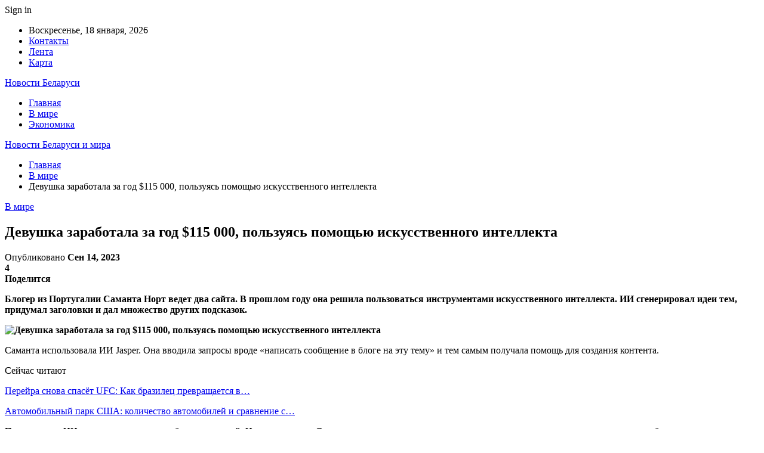

--- FILE ---
content_type: text/html; charset=UTF-8
request_url: https://dostavych.by/v-mire/devushka-zarabotala-za-god-115-000-polzuyas-pomoshhyu-iskusstvennogo-intellekta.html
body_size: 26240
content:
	<!DOCTYPE html>
		<!--[if IE 8]>
	<html class="ie ie8" dir="ltr" lang="ru-RU" prefix="og: https://ogp.me/ns#"> <![endif]-->
	<!--[if IE 9]>
	<html class="ie ie9" dir="ltr" lang="ru-RU" prefix="og: https://ogp.me/ns#"> <![endif]-->
	<!--[if gt IE 9]><!-->
<html dir="ltr" lang="ru-RU" prefix="og: https://ogp.me/ns#"> <!--<![endif]-->
	<head>
				<meta charset="UTF-8">
		<meta http-equiv="X-UA-Compatible" content="IE=edge">
		<meta name="viewport" content="width=device-width, initial-scale=1.0">
		<link rel="pingback" href="https://dostavych.by/xmlrpc.php"/>

		<title>Девушка заработала за год $115 000, пользуясь помощью искусственного интеллекта | Новости Беларуси и мира</title>

		<!-- All in One SEO 4.9.3 - aioseo.com -->
	<meta name="description" content="Блогер из Португалии Саманта Норт ведет два сайта. В прошлом году она решила пользоваться инструментами искусственного интеллекта. ИИ сгенерировал идеи тем, придумал заголовки и дал множество других подсказок. Саманта использовала ИИ Jasper. Она вводила запросы вроде «написать сообщение в блоге на эту тему» и тем самым получала помощь для создания контента. По ее словам, ИИ хорош для проверки собственных идей. Например, когда" />
	<meta name="robots" content="max-snippet:-1, max-image-preview:large, max-video-preview:-1" />
	<meta name="author" content="admin"/>
	<meta name="keywords" content="#ии,#португалия" />
	<link rel="canonical" href="https://dostavych.by/v-mire/devushka-zarabotala-za-god-115-000-polzuyas-pomoshhyu-iskusstvennogo-intellekta.html" />
	<meta name="generator" content="All in One SEO (AIOSEO) 4.9.3" />
		<meta property="og:locale" content="ru_RU" />
		<meta property="og:site_name" content="Новости Беларуси и мира |" />
		<meta property="og:type" content="article" />
		<meta property="og:title" content="Девушка заработала за год $115 000, пользуясь помощью искусственного интеллекта | Новости Беларуси и мира" />
		<meta property="og:description" content="Блогер из Португалии Саманта Норт ведет два сайта. В прошлом году она решила пользоваться инструментами искусственного интеллекта. ИИ сгенерировал идеи тем, придумал заголовки и дал множество других подсказок. Саманта использовала ИИ Jasper. Она вводила запросы вроде «написать сообщение в блоге на эту тему» и тем самым получала помощь для создания контента. По ее словам, ИИ хорош для проверки собственных идей. Например, когда" />
		<meta property="og:url" content="https://dostavych.by/v-mire/devushka-zarabotala-za-god-115-000-polzuyas-pomoshhyu-iskusstvennogo-intellekta.html" />
		<meta property="article:published_time" content="2023-09-14T11:25:57+00:00" />
		<meta property="article:modified_time" content="2023-09-14T11:25:57+00:00" />
		<meta name="twitter:card" content="summary" />
		<meta name="twitter:title" content="Девушка заработала за год $115 000, пользуясь помощью искусственного интеллекта | Новости Беларуси и мира" />
		<meta name="twitter:description" content="Блогер из Португалии Саманта Норт ведет два сайта. В прошлом году она решила пользоваться инструментами искусственного интеллекта. ИИ сгенерировал идеи тем, придумал заголовки и дал множество других подсказок. Саманта использовала ИИ Jasper. Она вводила запросы вроде «написать сообщение в блоге на эту тему» и тем самым получала помощь для создания контента. По ее словам, ИИ хорош для проверки собственных идей. Например, когда" />
		<script type="application/ld+json" class="aioseo-schema">
			{"@context":"https:\/\/schema.org","@graph":[{"@type":"Article","@id":"https:\/\/dostavych.by\/v-mire\/devushka-zarabotala-za-god-115-000-polzuyas-pomoshhyu-iskusstvennogo-intellekta.html#article","name":"\u0414\u0435\u0432\u0443\u0448\u043a\u0430 \u0437\u0430\u0440\u0430\u0431\u043e\u0442\u0430\u043b\u0430 \u0437\u0430 \u0433\u043e\u0434 $115 000, \u043f\u043e\u043b\u044c\u0437\u0443\u044f\u0441\u044c \u043f\u043e\u043c\u043e\u0449\u044c\u044e \u0438\u0441\u043a\u0443\u0441\u0441\u0442\u0432\u0435\u043d\u043d\u043e\u0433\u043e \u0438\u043d\u0442\u0435\u043b\u043b\u0435\u043a\u0442\u0430 | \u041d\u043e\u0432\u043e\u0441\u0442\u0438 \u0411\u0435\u043b\u0430\u0440\u0443\u0441\u0438 \u0438 \u043c\u0438\u0440\u0430","headline":"\u0414\u0435\u0432\u0443\u0448\u043a\u0430 \u0437\u0430\u0440\u0430\u0431\u043e\u0442\u0430\u043b\u0430 \u0437\u0430 \u0433\u043e\u0434 $115 000, \u043f\u043e\u043b\u044c\u0437\u0443\u044f\u0441\u044c \u043f\u043e\u043c\u043e\u0449\u044c\u044e \u0438\u0441\u043a\u0443\u0441\u0441\u0442\u0432\u0435\u043d\u043d\u043e\u0433\u043e \u0438\u043d\u0442\u0435\u043b\u043b\u0435\u043a\u0442\u0430","author":{"@id":"https:\/\/dostavych.by\/author\/admin#author"},"publisher":{"@id":"https:\/\/dostavych.by\/#organization"},"image":{"@type":"ImageObject","url":"https:\/\/dostavych.by\/wp-content\/uploads\/2023\/09\/863833c33b01a8416652af68697860b7.jpg","width":600,"height":461},"datePublished":"2023-09-14T14:25:56+03:00","dateModified":"2023-09-14T14:25:56+03:00","inLanguage":"ru-RU","mainEntityOfPage":{"@id":"https:\/\/dostavych.by\/v-mire\/devushka-zarabotala-za-god-115-000-polzuyas-pomoshhyu-iskusstvennogo-intellekta.html#webpage"},"isPartOf":{"@id":"https:\/\/dostavych.by\/v-mire\/devushka-zarabotala-za-god-115-000-polzuyas-pomoshhyu-iskusstvennogo-intellekta.html#webpage"},"articleSection":"\u0412 \u043c\u0438\u0440\u0435, #\u0438\u0438, #\u043f\u043e\u0440\u0442\u0443\u0433\u0430\u043b\u0438\u044f"},{"@type":"BreadcrumbList","@id":"https:\/\/dostavych.by\/v-mire\/devushka-zarabotala-za-god-115-000-polzuyas-pomoshhyu-iskusstvennogo-intellekta.html#breadcrumblist","itemListElement":[{"@type":"ListItem","@id":"https:\/\/dostavych.by#listItem","position":1,"name":"\u0413\u043b\u0430\u0432\u043d\u0430\u044f","item":"https:\/\/dostavych.by","nextItem":{"@type":"ListItem","@id":"https:\/\/dostavych.by\/category\/v-mire#listItem","name":"\u0412 \u043c\u0438\u0440\u0435"}},{"@type":"ListItem","@id":"https:\/\/dostavych.by\/category\/v-mire#listItem","position":2,"name":"\u0412 \u043c\u0438\u0440\u0435","item":"https:\/\/dostavych.by\/category\/v-mire","nextItem":{"@type":"ListItem","@id":"https:\/\/dostavych.by\/v-mire\/devushka-zarabotala-za-god-115-000-polzuyas-pomoshhyu-iskusstvennogo-intellekta.html#listItem","name":"\u0414\u0435\u0432\u0443\u0448\u043a\u0430 \u0437\u0430\u0440\u0430\u0431\u043e\u0442\u0430\u043b\u0430 \u0437\u0430 \u0433\u043e\u0434 $115 000, \u043f\u043e\u043b\u044c\u0437\u0443\u044f\u0441\u044c \u043f\u043e\u043c\u043e\u0449\u044c\u044e \u0438\u0441\u043a\u0443\u0441\u0441\u0442\u0432\u0435\u043d\u043d\u043e\u0433\u043e \u0438\u043d\u0442\u0435\u043b\u043b\u0435\u043a\u0442\u0430"},"previousItem":{"@type":"ListItem","@id":"https:\/\/dostavych.by#listItem","name":"\u0413\u043b\u0430\u0432\u043d\u0430\u044f"}},{"@type":"ListItem","@id":"https:\/\/dostavych.by\/v-mire\/devushka-zarabotala-za-god-115-000-polzuyas-pomoshhyu-iskusstvennogo-intellekta.html#listItem","position":3,"name":"\u0414\u0435\u0432\u0443\u0448\u043a\u0430 \u0437\u0430\u0440\u0430\u0431\u043e\u0442\u0430\u043b\u0430 \u0437\u0430 \u0433\u043e\u0434 $115 000, \u043f\u043e\u043b\u044c\u0437\u0443\u044f\u0441\u044c \u043f\u043e\u043c\u043e\u0449\u044c\u044e \u0438\u0441\u043a\u0443\u0441\u0441\u0442\u0432\u0435\u043d\u043d\u043e\u0433\u043e \u0438\u043d\u0442\u0435\u043b\u043b\u0435\u043a\u0442\u0430","previousItem":{"@type":"ListItem","@id":"https:\/\/dostavych.by\/category\/v-mire#listItem","name":"\u0412 \u043c\u0438\u0440\u0435"}}]},{"@type":"Organization","@id":"https:\/\/dostavych.by\/#organization","name":"\u041d\u043e\u0432\u043e\u0441\u0442\u0438 \u0411\u0435\u043b\u0430\u0440\u0443\u0441\u0438 \u0438 \u043c\u0438\u0440\u0430","url":"https:\/\/dostavych.by\/"},{"@type":"Person","@id":"https:\/\/dostavych.by\/author\/admin#author","url":"https:\/\/dostavych.by\/author\/admin","name":"admin","image":{"@type":"ImageObject","@id":"https:\/\/dostavych.by\/v-mire\/devushka-zarabotala-za-god-115-000-polzuyas-pomoshhyu-iskusstvennogo-intellekta.html#authorImage","url":"https:\/\/secure.gravatar.com\/avatar\/312cdcf38b28165683a140e612e3f9539f86d26244a3dfc71ba6b2cdead2a3eb?s=96&d=mm&r=g","width":96,"height":96,"caption":"admin"}},{"@type":"WebPage","@id":"https:\/\/dostavych.by\/v-mire\/devushka-zarabotala-za-god-115-000-polzuyas-pomoshhyu-iskusstvennogo-intellekta.html#webpage","url":"https:\/\/dostavych.by\/v-mire\/devushka-zarabotala-za-god-115-000-polzuyas-pomoshhyu-iskusstvennogo-intellekta.html","name":"\u0414\u0435\u0432\u0443\u0448\u043a\u0430 \u0437\u0430\u0440\u0430\u0431\u043e\u0442\u0430\u043b\u0430 \u0437\u0430 \u0433\u043e\u0434 $115 000, \u043f\u043e\u043b\u044c\u0437\u0443\u044f\u0441\u044c \u043f\u043e\u043c\u043e\u0449\u044c\u044e \u0438\u0441\u043a\u0443\u0441\u0441\u0442\u0432\u0435\u043d\u043d\u043e\u0433\u043e \u0438\u043d\u0442\u0435\u043b\u043b\u0435\u043a\u0442\u0430 | \u041d\u043e\u0432\u043e\u0441\u0442\u0438 \u0411\u0435\u043b\u0430\u0440\u0443\u0441\u0438 \u0438 \u043c\u0438\u0440\u0430","description":"\u0411\u043b\u043e\u0433\u0435\u0440 \u0438\u0437 \u041f\u043e\u0440\u0442\u0443\u0433\u0430\u043b\u0438\u0438 \u0421\u0430\u043c\u0430\u043d\u0442\u0430 \u041d\u043e\u0440\u0442 \u0432\u0435\u0434\u0435\u0442 \u0434\u0432\u0430 \u0441\u0430\u0439\u0442\u0430. \u0412 \u043f\u0440\u043e\u0448\u043b\u043e\u043c \u0433\u043e\u0434\u0443 \u043e\u043d\u0430 \u0440\u0435\u0448\u0438\u043b\u0430 \u043f\u043e\u043b\u044c\u0437\u043e\u0432\u0430\u0442\u044c\u0441\u044f \u0438\u043d\u0441\u0442\u0440\u0443\u043c\u0435\u043d\u0442\u0430\u043c\u0438 \u0438\u0441\u043a\u0443\u0441\u0441\u0442\u0432\u0435\u043d\u043d\u043e\u0433\u043e \u0438\u043d\u0442\u0435\u043b\u043b\u0435\u043a\u0442\u0430. \u0418\u0418 \u0441\u0433\u0435\u043d\u0435\u0440\u0438\u0440\u043e\u0432\u0430\u043b \u0438\u0434\u0435\u0438 \u0442\u0435\u043c, \u043f\u0440\u0438\u0434\u0443\u043c\u0430\u043b \u0437\u0430\u0433\u043e\u043b\u043e\u0432\u043a\u0438 \u0438 \u0434\u0430\u043b \u043c\u043d\u043e\u0436\u0435\u0441\u0442\u0432\u043e \u0434\u0440\u0443\u0433\u0438\u0445 \u043f\u043e\u0434\u0441\u043a\u0430\u0437\u043e\u043a. \u0421\u0430\u043c\u0430\u043d\u0442\u0430 \u0438\u0441\u043f\u043e\u043b\u044c\u0437\u043e\u0432\u0430\u043b\u0430 \u0418\u0418 Jasper. \u041e\u043d\u0430 \u0432\u0432\u043e\u0434\u0438\u043b\u0430 \u0437\u0430\u043f\u0440\u043e\u0441\u044b \u0432\u0440\u043e\u0434\u0435 \u00ab\u043d\u0430\u043f\u0438\u0441\u0430\u0442\u044c \u0441\u043e\u043e\u0431\u0449\u0435\u043d\u0438\u0435 \u0432 \u0431\u043b\u043e\u0433\u0435 \u043d\u0430 \u044d\u0442\u0443 \u0442\u0435\u043c\u0443\u00bb \u0438 \u0442\u0435\u043c \u0441\u0430\u043c\u044b\u043c \u043f\u043e\u043b\u0443\u0447\u0430\u043b\u0430 \u043f\u043e\u043c\u043e\u0449\u044c \u0434\u043b\u044f \u0441\u043e\u0437\u0434\u0430\u043d\u0438\u044f \u043a\u043e\u043d\u0442\u0435\u043d\u0442\u0430. \u041f\u043e \u0435\u0435 \u0441\u043b\u043e\u0432\u0430\u043c, \u0418\u0418 \u0445\u043e\u0440\u043e\u0448 \u0434\u043b\u044f \u043f\u0440\u043e\u0432\u0435\u0440\u043a\u0438 \u0441\u043e\u0431\u0441\u0442\u0432\u0435\u043d\u043d\u044b\u0445 \u0438\u0434\u0435\u0439. \u041d\u0430\u043f\u0440\u0438\u043c\u0435\u0440, \u043a\u043e\u0433\u0434\u0430","inLanguage":"ru-RU","isPartOf":{"@id":"https:\/\/dostavych.by\/#website"},"breadcrumb":{"@id":"https:\/\/dostavych.by\/v-mire\/devushka-zarabotala-za-god-115-000-polzuyas-pomoshhyu-iskusstvennogo-intellekta.html#breadcrumblist"},"author":{"@id":"https:\/\/dostavych.by\/author\/admin#author"},"creator":{"@id":"https:\/\/dostavych.by\/author\/admin#author"},"image":{"@type":"ImageObject","url":"https:\/\/dostavych.by\/wp-content\/uploads\/2023\/09\/863833c33b01a8416652af68697860b7.jpg","@id":"https:\/\/dostavych.by\/v-mire\/devushka-zarabotala-za-god-115-000-polzuyas-pomoshhyu-iskusstvennogo-intellekta.html\/#mainImage","width":600,"height":461},"primaryImageOfPage":{"@id":"https:\/\/dostavych.by\/v-mire\/devushka-zarabotala-za-god-115-000-polzuyas-pomoshhyu-iskusstvennogo-intellekta.html#mainImage"},"datePublished":"2023-09-14T14:25:56+03:00","dateModified":"2023-09-14T14:25:56+03:00"},{"@type":"WebSite","@id":"https:\/\/dostavych.by\/#website","url":"https:\/\/dostavych.by\/","name":"\u041d\u043e\u0432\u043e\u0441\u0442\u0438 \u0411\u0440\u0435\u0441\u0442\u0430 \u0438 \u0411\u0440\u0435\u0441\u0442\u0441\u043a\u043e\u0439 \u043e\u0431\u043b\u0430\u0441\u0442\u0438","inLanguage":"ru-RU","publisher":{"@id":"https:\/\/dostavych.by\/#organization"}}]}
		</script>
		<!-- All in One SEO -->


<!-- Better Open Graph, Schema.org & Twitter Integration -->
<meta property="og:locale" content="ru_ru"/>
<meta property="og:site_name" content="Новости Беларуси и мира"/>
<meta property="og:url" content="https://dostavych.by/v-mire/devushka-zarabotala-za-god-115-000-polzuyas-pomoshhyu-iskusstvennogo-intellekta.html"/>
<meta property="og:title" content="Девушка заработала за год $115 000, пользуясь помощью искусственного интеллекта"/>
<meta property="og:image" content="https://dostavych.by/wp-content/uploads/2023/09/863833c33b01a8416652af68697860b7.jpg"/>
<meta property="article:section" content="В мире"/>
<meta property="article:tag" content="#португалия"/>
<meta property="og:description" content="Блогер из Португалии Саманта Норт ведет два сайта. В прошлом году она решила пользоваться инструментами искусственного интеллекта. ИИ сгенерировал идеи тем, придумал заголовки и дал множество других подсказок.        Саманта использовала ИИ&nbsp;Jasp"/>
<meta property="og:type" content="article"/>
<meta name="twitter:card" content="summary"/>
<meta name="twitter:url" content="https://dostavych.by/v-mire/devushka-zarabotala-za-god-115-000-polzuyas-pomoshhyu-iskusstvennogo-intellekta.html"/>
<meta name="twitter:title" content="Девушка заработала за год $115 000, пользуясь помощью искусственного интеллекта"/>
<meta name="twitter:description" content="Блогер из Португалии Саманта Норт ведет два сайта. В прошлом году она решила пользоваться инструментами искусственного интеллекта. ИИ сгенерировал идеи тем, придумал заголовки и дал множество других подсказок.        Саманта использовала ИИ&nbsp;Jasp"/>
<meta name="twitter:image" content="https://dostavych.by/wp-content/uploads/2023/09/863833c33b01a8416652af68697860b7.jpg"/>
<!-- / Better Open Graph, Schema.org & Twitter Integration. -->
<link rel='dns-prefetch' href='//fonts.googleapis.com' />
<link rel="alternate" type="application/rss+xml" title="Новости Беларуси и мира &raquo; Лента" href="https://dostavych.by/feed" />
<link rel="alternate" type="application/rss+xml" title="Новости Беларуси и мира &raquo; Лента комментариев" href="https://dostavych.by/comments/feed" />
<link rel="alternate" title="oEmbed (JSON)" type="application/json+oembed" href="https://dostavych.by/wp-json/oembed/1.0/embed?url=https%3A%2F%2Fdostavych.by%2Fv-mire%2Fdevushka-zarabotala-za-god-115-000-polzuyas-pomoshhyu-iskusstvennogo-intellekta.html" />
<link rel="alternate" title="oEmbed (XML)" type="text/xml+oembed" href="https://dostavych.by/wp-json/oembed/1.0/embed?url=https%3A%2F%2Fdostavych.by%2Fv-mire%2Fdevushka-zarabotala-za-god-115-000-polzuyas-pomoshhyu-iskusstvennogo-intellekta.html&#038;format=xml" />
		<!-- This site uses the Google Analytics by MonsterInsights plugin v9.11.1 - Using Analytics tracking - https://www.monsterinsights.com/ -->
		<!-- Примечание: MonsterInsights в настоящее время не настроен на этом сайте. Владелец сайта должен пройти аутентификацию в Google Analytics на панели настроек MonsterInsights. -->
					<!-- No tracking code set -->
				<!-- / Google Analytics by MonsterInsights -->
		<style id='wp-img-auto-sizes-contain-inline-css' type='text/css'>
img:is([sizes=auto i],[sizes^="auto," i]){contain-intrinsic-size:3000px 1500px}
/*# sourceURL=wp-img-auto-sizes-contain-inline-css */
</style>
<style id='wp-emoji-styles-inline-css' type='text/css'>

	img.wp-smiley, img.emoji {
		display: inline !important;
		border: none !important;
		box-shadow: none !important;
		height: 1em !important;
		width: 1em !important;
		margin: 0 0.07em !important;
		vertical-align: -0.1em !important;
		background: none !important;
		padding: 0 !important;
	}
/*# sourceURL=wp-emoji-styles-inline-css */
</style>
<style id='wp-block-library-inline-css' type='text/css'>
:root{--wp-block-synced-color:#7a00df;--wp-block-synced-color--rgb:122,0,223;--wp-bound-block-color:var(--wp-block-synced-color);--wp-editor-canvas-background:#ddd;--wp-admin-theme-color:#007cba;--wp-admin-theme-color--rgb:0,124,186;--wp-admin-theme-color-darker-10:#006ba1;--wp-admin-theme-color-darker-10--rgb:0,107,160.5;--wp-admin-theme-color-darker-20:#005a87;--wp-admin-theme-color-darker-20--rgb:0,90,135;--wp-admin-border-width-focus:2px}@media (min-resolution:192dpi){:root{--wp-admin-border-width-focus:1.5px}}.wp-element-button{cursor:pointer}:root .has-very-light-gray-background-color{background-color:#eee}:root .has-very-dark-gray-background-color{background-color:#313131}:root .has-very-light-gray-color{color:#eee}:root .has-very-dark-gray-color{color:#313131}:root .has-vivid-green-cyan-to-vivid-cyan-blue-gradient-background{background:linear-gradient(135deg,#00d084,#0693e3)}:root .has-purple-crush-gradient-background{background:linear-gradient(135deg,#34e2e4,#4721fb 50%,#ab1dfe)}:root .has-hazy-dawn-gradient-background{background:linear-gradient(135deg,#faaca8,#dad0ec)}:root .has-subdued-olive-gradient-background{background:linear-gradient(135deg,#fafae1,#67a671)}:root .has-atomic-cream-gradient-background{background:linear-gradient(135deg,#fdd79a,#004a59)}:root .has-nightshade-gradient-background{background:linear-gradient(135deg,#330968,#31cdcf)}:root .has-midnight-gradient-background{background:linear-gradient(135deg,#020381,#2874fc)}:root{--wp--preset--font-size--normal:16px;--wp--preset--font-size--huge:42px}.has-regular-font-size{font-size:1em}.has-larger-font-size{font-size:2.625em}.has-normal-font-size{font-size:var(--wp--preset--font-size--normal)}.has-huge-font-size{font-size:var(--wp--preset--font-size--huge)}.has-text-align-center{text-align:center}.has-text-align-left{text-align:left}.has-text-align-right{text-align:right}.has-fit-text{white-space:nowrap!important}#end-resizable-editor-section{display:none}.aligncenter{clear:both}.items-justified-left{justify-content:flex-start}.items-justified-center{justify-content:center}.items-justified-right{justify-content:flex-end}.items-justified-space-between{justify-content:space-between}.screen-reader-text{border:0;clip-path:inset(50%);height:1px;margin:-1px;overflow:hidden;padding:0;position:absolute;width:1px;word-wrap:normal!important}.screen-reader-text:focus{background-color:#ddd;clip-path:none;color:#444;display:block;font-size:1em;height:auto;left:5px;line-height:normal;padding:15px 23px 14px;text-decoration:none;top:5px;width:auto;z-index:100000}html :where(.has-border-color){border-style:solid}html :where([style*=border-top-color]){border-top-style:solid}html :where([style*=border-right-color]){border-right-style:solid}html :where([style*=border-bottom-color]){border-bottom-style:solid}html :where([style*=border-left-color]){border-left-style:solid}html :where([style*=border-width]){border-style:solid}html :where([style*=border-top-width]){border-top-style:solid}html :where([style*=border-right-width]){border-right-style:solid}html :where([style*=border-bottom-width]){border-bottom-style:solid}html :where([style*=border-left-width]){border-left-style:solid}html :where(img[class*=wp-image-]){height:auto;max-width:100%}:where(figure){margin:0 0 1em}html :where(.is-position-sticky){--wp-admin--admin-bar--position-offset:var(--wp-admin--admin-bar--height,0px)}@media screen and (max-width:600px){html :where(.is-position-sticky){--wp-admin--admin-bar--position-offset:0px}}

/*# sourceURL=wp-block-library-inline-css */
</style><style id='global-styles-inline-css' type='text/css'>
:root{--wp--preset--aspect-ratio--square: 1;--wp--preset--aspect-ratio--4-3: 4/3;--wp--preset--aspect-ratio--3-4: 3/4;--wp--preset--aspect-ratio--3-2: 3/2;--wp--preset--aspect-ratio--2-3: 2/3;--wp--preset--aspect-ratio--16-9: 16/9;--wp--preset--aspect-ratio--9-16: 9/16;--wp--preset--color--black: #000000;--wp--preset--color--cyan-bluish-gray: #abb8c3;--wp--preset--color--white: #ffffff;--wp--preset--color--pale-pink: #f78da7;--wp--preset--color--vivid-red: #cf2e2e;--wp--preset--color--luminous-vivid-orange: #ff6900;--wp--preset--color--luminous-vivid-amber: #fcb900;--wp--preset--color--light-green-cyan: #7bdcb5;--wp--preset--color--vivid-green-cyan: #00d084;--wp--preset--color--pale-cyan-blue: #8ed1fc;--wp--preset--color--vivid-cyan-blue: #0693e3;--wp--preset--color--vivid-purple: #9b51e0;--wp--preset--gradient--vivid-cyan-blue-to-vivid-purple: linear-gradient(135deg,rgb(6,147,227) 0%,rgb(155,81,224) 100%);--wp--preset--gradient--light-green-cyan-to-vivid-green-cyan: linear-gradient(135deg,rgb(122,220,180) 0%,rgb(0,208,130) 100%);--wp--preset--gradient--luminous-vivid-amber-to-luminous-vivid-orange: linear-gradient(135deg,rgb(252,185,0) 0%,rgb(255,105,0) 100%);--wp--preset--gradient--luminous-vivid-orange-to-vivid-red: linear-gradient(135deg,rgb(255,105,0) 0%,rgb(207,46,46) 100%);--wp--preset--gradient--very-light-gray-to-cyan-bluish-gray: linear-gradient(135deg,rgb(238,238,238) 0%,rgb(169,184,195) 100%);--wp--preset--gradient--cool-to-warm-spectrum: linear-gradient(135deg,rgb(74,234,220) 0%,rgb(151,120,209) 20%,rgb(207,42,186) 40%,rgb(238,44,130) 60%,rgb(251,105,98) 80%,rgb(254,248,76) 100%);--wp--preset--gradient--blush-light-purple: linear-gradient(135deg,rgb(255,206,236) 0%,rgb(152,150,240) 100%);--wp--preset--gradient--blush-bordeaux: linear-gradient(135deg,rgb(254,205,165) 0%,rgb(254,45,45) 50%,rgb(107,0,62) 100%);--wp--preset--gradient--luminous-dusk: linear-gradient(135deg,rgb(255,203,112) 0%,rgb(199,81,192) 50%,rgb(65,88,208) 100%);--wp--preset--gradient--pale-ocean: linear-gradient(135deg,rgb(255,245,203) 0%,rgb(182,227,212) 50%,rgb(51,167,181) 100%);--wp--preset--gradient--electric-grass: linear-gradient(135deg,rgb(202,248,128) 0%,rgb(113,206,126) 100%);--wp--preset--gradient--midnight: linear-gradient(135deg,rgb(2,3,129) 0%,rgb(40,116,252) 100%);--wp--preset--font-size--small: 13px;--wp--preset--font-size--medium: 20px;--wp--preset--font-size--large: 36px;--wp--preset--font-size--x-large: 42px;--wp--preset--spacing--20: 0.44rem;--wp--preset--spacing--30: 0.67rem;--wp--preset--spacing--40: 1rem;--wp--preset--spacing--50: 1.5rem;--wp--preset--spacing--60: 2.25rem;--wp--preset--spacing--70: 3.38rem;--wp--preset--spacing--80: 5.06rem;--wp--preset--shadow--natural: 6px 6px 9px rgba(0, 0, 0, 0.2);--wp--preset--shadow--deep: 12px 12px 50px rgba(0, 0, 0, 0.4);--wp--preset--shadow--sharp: 6px 6px 0px rgba(0, 0, 0, 0.2);--wp--preset--shadow--outlined: 6px 6px 0px -3px rgb(255, 255, 255), 6px 6px rgb(0, 0, 0);--wp--preset--shadow--crisp: 6px 6px 0px rgb(0, 0, 0);}:where(.is-layout-flex){gap: 0.5em;}:where(.is-layout-grid){gap: 0.5em;}body .is-layout-flex{display: flex;}.is-layout-flex{flex-wrap: wrap;align-items: center;}.is-layout-flex > :is(*, div){margin: 0;}body .is-layout-grid{display: grid;}.is-layout-grid > :is(*, div){margin: 0;}:where(.wp-block-columns.is-layout-flex){gap: 2em;}:where(.wp-block-columns.is-layout-grid){gap: 2em;}:where(.wp-block-post-template.is-layout-flex){gap: 1.25em;}:where(.wp-block-post-template.is-layout-grid){gap: 1.25em;}.has-black-color{color: var(--wp--preset--color--black) !important;}.has-cyan-bluish-gray-color{color: var(--wp--preset--color--cyan-bluish-gray) !important;}.has-white-color{color: var(--wp--preset--color--white) !important;}.has-pale-pink-color{color: var(--wp--preset--color--pale-pink) !important;}.has-vivid-red-color{color: var(--wp--preset--color--vivid-red) !important;}.has-luminous-vivid-orange-color{color: var(--wp--preset--color--luminous-vivid-orange) !important;}.has-luminous-vivid-amber-color{color: var(--wp--preset--color--luminous-vivid-amber) !important;}.has-light-green-cyan-color{color: var(--wp--preset--color--light-green-cyan) !important;}.has-vivid-green-cyan-color{color: var(--wp--preset--color--vivid-green-cyan) !important;}.has-pale-cyan-blue-color{color: var(--wp--preset--color--pale-cyan-blue) !important;}.has-vivid-cyan-blue-color{color: var(--wp--preset--color--vivid-cyan-blue) !important;}.has-vivid-purple-color{color: var(--wp--preset--color--vivid-purple) !important;}.has-black-background-color{background-color: var(--wp--preset--color--black) !important;}.has-cyan-bluish-gray-background-color{background-color: var(--wp--preset--color--cyan-bluish-gray) !important;}.has-white-background-color{background-color: var(--wp--preset--color--white) !important;}.has-pale-pink-background-color{background-color: var(--wp--preset--color--pale-pink) !important;}.has-vivid-red-background-color{background-color: var(--wp--preset--color--vivid-red) !important;}.has-luminous-vivid-orange-background-color{background-color: var(--wp--preset--color--luminous-vivid-orange) !important;}.has-luminous-vivid-amber-background-color{background-color: var(--wp--preset--color--luminous-vivid-amber) !important;}.has-light-green-cyan-background-color{background-color: var(--wp--preset--color--light-green-cyan) !important;}.has-vivid-green-cyan-background-color{background-color: var(--wp--preset--color--vivid-green-cyan) !important;}.has-pale-cyan-blue-background-color{background-color: var(--wp--preset--color--pale-cyan-blue) !important;}.has-vivid-cyan-blue-background-color{background-color: var(--wp--preset--color--vivid-cyan-blue) !important;}.has-vivid-purple-background-color{background-color: var(--wp--preset--color--vivid-purple) !important;}.has-black-border-color{border-color: var(--wp--preset--color--black) !important;}.has-cyan-bluish-gray-border-color{border-color: var(--wp--preset--color--cyan-bluish-gray) !important;}.has-white-border-color{border-color: var(--wp--preset--color--white) !important;}.has-pale-pink-border-color{border-color: var(--wp--preset--color--pale-pink) !important;}.has-vivid-red-border-color{border-color: var(--wp--preset--color--vivid-red) !important;}.has-luminous-vivid-orange-border-color{border-color: var(--wp--preset--color--luminous-vivid-orange) !important;}.has-luminous-vivid-amber-border-color{border-color: var(--wp--preset--color--luminous-vivid-amber) !important;}.has-light-green-cyan-border-color{border-color: var(--wp--preset--color--light-green-cyan) !important;}.has-vivid-green-cyan-border-color{border-color: var(--wp--preset--color--vivid-green-cyan) !important;}.has-pale-cyan-blue-border-color{border-color: var(--wp--preset--color--pale-cyan-blue) !important;}.has-vivid-cyan-blue-border-color{border-color: var(--wp--preset--color--vivid-cyan-blue) !important;}.has-vivid-purple-border-color{border-color: var(--wp--preset--color--vivid-purple) !important;}.has-vivid-cyan-blue-to-vivid-purple-gradient-background{background: var(--wp--preset--gradient--vivid-cyan-blue-to-vivid-purple) !important;}.has-light-green-cyan-to-vivid-green-cyan-gradient-background{background: var(--wp--preset--gradient--light-green-cyan-to-vivid-green-cyan) !important;}.has-luminous-vivid-amber-to-luminous-vivid-orange-gradient-background{background: var(--wp--preset--gradient--luminous-vivid-amber-to-luminous-vivid-orange) !important;}.has-luminous-vivid-orange-to-vivid-red-gradient-background{background: var(--wp--preset--gradient--luminous-vivid-orange-to-vivid-red) !important;}.has-very-light-gray-to-cyan-bluish-gray-gradient-background{background: var(--wp--preset--gradient--very-light-gray-to-cyan-bluish-gray) !important;}.has-cool-to-warm-spectrum-gradient-background{background: var(--wp--preset--gradient--cool-to-warm-spectrum) !important;}.has-blush-light-purple-gradient-background{background: var(--wp--preset--gradient--blush-light-purple) !important;}.has-blush-bordeaux-gradient-background{background: var(--wp--preset--gradient--blush-bordeaux) !important;}.has-luminous-dusk-gradient-background{background: var(--wp--preset--gradient--luminous-dusk) !important;}.has-pale-ocean-gradient-background{background: var(--wp--preset--gradient--pale-ocean) !important;}.has-electric-grass-gradient-background{background: var(--wp--preset--gradient--electric-grass) !important;}.has-midnight-gradient-background{background: var(--wp--preset--gradient--midnight) !important;}.has-small-font-size{font-size: var(--wp--preset--font-size--small) !important;}.has-medium-font-size{font-size: var(--wp--preset--font-size--medium) !important;}.has-large-font-size{font-size: var(--wp--preset--font-size--large) !important;}.has-x-large-font-size{font-size: var(--wp--preset--font-size--x-large) !important;}
/*# sourceURL=global-styles-inline-css */
</style>

<style id='classic-theme-styles-inline-css' type='text/css'>
/*! This file is auto-generated */
.wp-block-button__link{color:#fff;background-color:#32373c;border-radius:9999px;box-shadow:none;text-decoration:none;padding:calc(.667em + 2px) calc(1.333em + 2px);font-size:1.125em}.wp-block-file__button{background:#32373c;color:#fff;text-decoration:none}
/*# sourceURL=/wp-includes/css/classic-themes.min.css */
</style>
<link rel='stylesheet' id='contact-form-7-css' href='https://dostavych.by/wp-content/plugins/contact-form-7/includes/css/styles.css?ver=6.1.4' type='text/css' media='all' />
<link rel='stylesheet' id='bf-slick-css' href='https://dostavych.by/wp-content/themes/publisher/includes/libs/better-framework/assets/css/slick.min.css?ver=3.10.22' type='text/css' media='all' />
<link rel='stylesheet' id='pretty-photo-css' href='https://dostavych.by/wp-content/themes/publisher/includes/libs/better-framework/assets/css/pretty-photo.min.css?ver=3.10.22' type='text/css' media='all' />
<link rel='stylesheet' id='bs-icons-css' href='https://dostavych.by/wp-content/themes/publisher/includes/libs/better-framework/assets/css/bs-icons.css?ver=3.10.22' type='text/css' media='all' />
<link rel='stylesheet' id='theme-libs-css' href='https://dostavych.by/wp-content/themes/publisher/css/theme-libs.min.css?ver=7.7.0' type='text/css' media='all' />
<link rel='stylesheet' id='fontawesome-css' href='https://dostavych.by/wp-content/themes/publisher/includes/libs/better-framework/assets/css/font-awesome.min.css?ver=3.10.22' type='text/css' media='all' />
<link rel='stylesheet' id='publisher-css' href='https://dostavych.by/wp-content/themes/publisher/style-7.7.0.min.css?ver=7.7.0' type='text/css' media='all' />
<link rel='stylesheet' id='better-framework-main-fonts-css' href='https://fonts.googleapis.com/css?family=Roboto:400,500,400italic&#038;subset=greek' type='text/css' media='all' />
<script type="text/javascript" src="https://dostavych.by/wp-includes/js/jquery/jquery.min.js?ver=3.7.1" id="jquery-core-js"></script>
<script type="text/javascript" src="https://dostavych.by/wp-includes/js/jquery/jquery-migrate.min.js?ver=3.4.1" id="jquery-migrate-js"></script>
<link rel="https://api.w.org/" href="https://dostavych.by/wp-json/" /><link rel="alternate" title="JSON" type="application/json" href="https://dostavych.by/wp-json/wp/v2/posts/10076" /><link rel="EditURI" type="application/rsd+xml" title="RSD" href="https://dostavych.by/xmlrpc.php?rsd" />
<meta name="generator" content="WordPress 6.9" />
<link rel='shortlink' href='https://dostavych.by/?p=10076' />
			<link rel="amphtml" href="https://dostavych.by/amp/v-mire/devushka-zarabotala-za-god-115-000-polzuyas-pomoshhyu-iskusstvennogo-intellekta.html"/>
			<!-- Yandex.Metrika counter -->
<script type="text/javascript" >
   (function(m,e,t,r,i,k,a){m[i]=m[i]||function(){(m[i].a=m[i].a||[]).push(arguments)};
   m[i].l=1*new Date();
   for (var j = 0; j < document.scripts.length; j++) {if (document.scripts[j].src === r) { return; }}
   k=e.createElement(t),a=e.getElementsByTagName(t)[0],k.async=1,k.src=r,a.parentNode.insertBefore(k,a)})
   (window, document, "script", "https://mc.yandex.ru/metrika/tag.js", "ym");

   ym(93040167, "init", {
        clickmap:true,
        trackLinks:true,
        accurateTrackBounce:true,
        webvisor:true
   });
</script>
<noscript><div><img src="https://mc.yandex.ru/watch/93040167" style="position:absolute; left:-9999px;" alt="" /></div></noscript>
<!-- /Yandex.Metrika counter --><script type="application/ld+json">{
    "@context": "http:\/\/schema.org\/",
    "@type": "Organization",
    "@id": "#organization",
    "url": "https:\/\/dostavych.by\/",
    "name": "\u041d\u043e\u0432\u043e\u0441\u0442\u0438 \u0411\u0435\u043b\u0430\u0440\u0443\u0441\u0438 \u0438 \u043c\u0438\u0440\u0430",
    "description": ""
}</script>
<script type="application/ld+json">{
    "@context": "http:\/\/schema.org\/",
    "@type": "WebSite",
    "name": "\u041d\u043e\u0432\u043e\u0441\u0442\u0438 \u0411\u0435\u043b\u0430\u0440\u0443\u0441\u0438 \u0438 \u043c\u0438\u0440\u0430",
    "alternateName": "",
    "url": "https:\/\/dostavych.by\/"
}</script>
<script type="application/ld+json">{
    "@context": "http:\/\/schema.org\/",
    "@type": "BlogPosting",
    "headline": "\u0414\u0435\u0432\u0443\u0448\u043a\u0430 \u0437\u0430\u0440\u0430\u0431\u043e\u0442\u0430\u043b\u0430 \u0437\u0430 \u0433\u043e\u0434 $115 000, \u043f\u043e\u043b\u044c\u0437\u0443\u044f\u0441\u044c \u043f\u043e\u043c\u043e\u0449\u044c\u044e \u0438\u0441\u043a\u0443\u0441\u0441\u0442\u0432\u0435\u043d\u043d\u043e\u0433\u043e \u0438\u043d\u0442\u0435\u043b\u043b\u0435\u043a\u0442\u0430",
    "description": "\u0411\u043b\u043e\u0433\u0435\u0440 \u0438\u0437 \u041f\u043e\u0440\u0442\u0443\u0433\u0430\u043b\u0438\u0438 \u0421\u0430\u043c\u0430\u043d\u0442\u0430 \u041d\u043e\u0440\u0442 \u0432\u0435\u0434\u0435\u0442 \u0434\u0432\u0430 \u0441\u0430\u0439\u0442\u0430. \u0412 \u043f\u0440\u043e\u0448\u043b\u043e\u043c \u0433\u043e\u0434\u0443 \u043e\u043d\u0430 \u0440\u0435\u0448\u0438\u043b\u0430 \u043f\u043e\u043b\u044c\u0437\u043e\u0432\u0430\u0442\u044c\u0441\u044f \u0438\u043d\u0441\u0442\u0440\u0443\u043c\u0435\u043d\u0442\u0430\u043c\u0438 \u0438\u0441\u043a\u0443\u0441\u0441\u0442\u0432\u0435\u043d\u043d\u043e\u0433\u043e \u0438\u043d\u0442\u0435\u043b\u043b\u0435\u043a\u0442\u0430. \u0418\u0418 \u0441\u0433\u0435\u043d\u0435\u0440\u0438\u0440\u043e\u0432\u0430\u043b \u0438\u0434\u0435\u0438 \u0442\u0435\u043c, \u043f\u0440\u0438\u0434\u0443\u043c\u0430\u043b \u0437\u0430\u0433\u043e\u043b\u043e\u0432\u043a\u0438 \u0438 \u0434\u0430\u043b \u043c\u043d\u043e\u0436\u0435\u0441\u0442\u0432\u043e \u0434\u0440\u0443\u0433\u0438\u0445 \u043f\u043e\u0434\u0441\u043a\u0430\u0437\u043e\u043a.        \u0421\u0430\u043c\u0430\u043d\u0442\u0430 \u0438\u0441\u043f\u043e\u043b\u044c\u0437\u043e\u0432\u0430\u043b\u0430 \u0418\u0418&nbsp;Jasp",
    "datePublished": "2023-09-14",
    "dateModified": "2023-09-14",
    "author": {
        "@type": "Person",
        "@id": "#person-admin",
        "name": "admin"
    },
    "image": {
        "@type": "ImageObject",
        "url": "https:\/\/dostavych.by\/wp-content\/uploads\/2023\/09\/863833c33b01a8416652af68697860b7.jpg",
        "width": 600,
        "height": 461
    },
    "interactionStatistic": [
        {
            "@type": "InteractionCounter",
            "interactionType": "http:\/\/schema.org\/CommentAction",
            "userInteractionCount": "0"
        }
    ],
    "publisher": {
        "@id": "#organization"
    },
    "mainEntityOfPage": "https:\/\/dostavych.by\/v-mire\/devushka-zarabotala-za-god-115-000-polzuyas-pomoshhyu-iskusstvennogo-intellekta.html"
}</script>
<link rel='stylesheet' id='7.7.0-1768643892' href='https://dostavych.by/wp-content/bs-booster-cache/9f98cc2da1c21707dabdafea449794ff.css' type='text/css' media='all' />
<link rel="icon" href="https://dostavych.by/wp-content/uploads/2024/12/cropped-d-32x32.png" sizes="32x32" />
<link rel="icon" href="https://dostavych.by/wp-content/uploads/2024/12/cropped-d-192x192.png" sizes="192x192" />
<link rel="apple-touch-icon" href="https://dostavych.by/wp-content/uploads/2024/12/cropped-d-180x180.png" />
<meta name="msapplication-TileImage" content="https://dostavych.by/wp-content/uploads/2024/12/cropped-d-270x270.png" />
	</head>

<body class="wp-singular post-template-default single single-post postid-10076 single-format-standard wp-theme-publisher bs-theme bs-publisher bs-publisher-clean-magazine active-light-box active-top-line ltr close-rh page-layout-2-col-right full-width active-sticky-sidebar main-menu-sticky-smart single-prim-cat-1 single-cat-1  bs-ll-a" dir="ltr">
		<div class="main-wrap content-main-wrap">
			<header id="header" class="site-header header-style-2 boxed" itemscope="itemscope" itemtype="https://schema.org/WPHeader">

		<section class="topbar topbar-style-1 hidden-xs hidden-xs">
	<div class="content-wrap">
		<div class="container">
			<div class="topbar-inner clearfix">

									<div class="section-links">
													<a class="topbar-sign-in "
							   data-toggle="modal" data-target="#bsLoginModal">
								<i class="fa fa-user-circle"></i> Sign in							</a>

							<div class="modal sign-in-modal fade" id="bsLoginModal" tabindex="-1" role="dialog"
							     style="display: none">
								<div class="modal-dialog" role="document">
									<div class="modal-content">
											<span class="close-modal" data-dismiss="modal" aria-label="Close"><i
														class="fa fa-close"></i></span>
										<div class="modal-body">
											<div id="form_42364_" class="bs-shortcode bs-login-shortcode ">
		<div class="bs-login bs-type-login"  style="display:none">

					<div class="bs-login-panel bs-login-sign-panel bs-current-login-panel">
								<form name="loginform"
				      action="https://dostavych.by/wp-login.php" method="post">

					
					<div class="login-header">
						<span class="login-icon fa fa-user-circle main-color"></span>
						<p>Welcome, Login to your account.</p>
					</div>
					
					<div class="login-field login-username">
						<input type="text" name="log" id="form_42364_user_login" class="input"
						       value="" size="20"
						       placeholder="Username or Email..." required/>
					</div>

					<div class="login-field login-password">
						<input type="password" name="pwd" id="form_42364_user_pass"
						       class="input"
						       value="" size="20" placeholder="Password..."
						       required/>
					</div>

					
					<div class="login-field">
						<a href="https://dostavych.by/wp-login.php?action=lostpassword&redirect_to=https%3A%2F%2Fdostavych.by%2Fv-mire%2Fdevushka-zarabotala-za-god-115-000-polzuyas-pomoshhyu-iskusstvennogo-intellekta.html"
						   class="go-reset-panel">Forget password?</a>

													<span class="login-remember">
							<input class="remember-checkbox" name="rememberme" type="checkbox"
							       id="form_42364_rememberme"
							       value="forever"  />
							<label class="remember-label">Remember me</label>
						</span>
											</div>

					
					<div class="login-field login-submit">
						<input type="submit" name="wp-submit"
						       class="button-primary login-btn"
						       value="Log In"/>
						<input type="hidden" name="redirect_to" value="https://dostavych.by/v-mire/devushka-zarabotala-za-god-115-000-polzuyas-pomoshhyu-iskusstvennogo-intellekta.html"/>
					</div>

									</form>
			</div>

			<div class="bs-login-panel bs-login-reset-panel">

				<span class="go-login-panel"><i
							class="fa fa-angle-left"></i> Sign in</span>

				<div class="bs-login-reset-panel-inner">
					<div class="login-header">
						<span class="login-icon fa fa-support"></span>
						<p>Recover your password.</p>
						<p>A password will be e-mailed to you.</p>
					</div>
										<form name="lostpasswordform" id="form_42364_lostpasswordform"
					      action="https://dostavych.by/wp-login.php?action=lostpassword"
					      method="post">

						<div class="login-field reset-username">
							<input type="text" name="user_login" class="input" value=""
							       placeholder="Username or Email..."
							       required/>
						</div>

						
						<div class="login-field reset-submit">

							<input type="hidden" name="redirect_to" value=""/>
							<input type="submit" name="wp-submit" class="login-btn"
							       value="Send My Password"/>

						</div>
					</form>
				</div>
			</div>
			</div>
	</div>
										</div>
									</div>
								</div>
							</div>
												</div>
				
				<div class="section-menu">
						<div id="menu-top" class="menu top-menu-wrapper" role="navigation" itemscope="itemscope" itemtype="https://schema.org/SiteNavigationElement">
		<nav class="top-menu-container">

			<ul id="top-navigation" class="top-menu menu clearfix bsm-pure">
									<li id="topbar-date" class="menu-item menu-item-date">
					<span
						class="topbar-date">Воскресенье, 18 января, 2026</span>
					</li>
					<li id="menu-item-34" class="menu-item menu-item-type-post_type menu-item-object-page better-anim-fade menu-item-34"><a href="https://dostavych.by/kontakty">Контакты</a></li>
<li id="menu-item-35" class="menu-item menu-item-type-post_type menu-item-object-page better-anim-fade menu-item-35"><a href="https://dostavych.by/lenta">Лента</a></li>
<li id="menu-item-75" class="menu-item menu-item-type-custom menu-item-object-custom better-anim-fade menu-item-75"><a href="/sitemap.xml">Карта</a></li>
			</ul>

		</nav>
	</div>
				</div>
			</div>
		</div>
	</div>
</section>
		<div class="header-inner">
			<div class="content-wrap">
				<div class="container">
					<div class="row">
						<div class="row-height">
							<div class="logo-col col-xs-12">
								<div class="col-inside">
									<div id="site-branding" class="site-branding">
	<p  id="site-title" class="logo h1 text-logo">
	<a href="https://dostavych.by/" itemprop="url" rel="home">
		Новости Беларуси	</a>
</p>
</div><!-- .site-branding -->
								</div>
							</div>
													</div>
					</div>
				</div>
			</div>
		</div>

		<div id="menu-main" class="menu main-menu-wrapper" role="navigation" itemscope="itemscope" itemtype="https://schema.org/SiteNavigationElement">
	<div class="main-menu-inner">
		<div class="content-wrap">
			<div class="container">

				<nav class="main-menu-container">
					<ul id="main-navigation" class="main-menu menu bsm-pure clearfix">
						<li id="menu-item-30" class="menu-item menu-item-type-custom menu-item-object-custom menu-item-home better-anim-fade menu-item-30"><a href="https://dostavych.by/">Главная</a></li>
<li id="menu-item-31" class="menu-item menu-item-type-taxonomy menu-item-object-category current-post-ancestor current-menu-parent current-post-parent menu-term-1 better-anim-fade menu-item-31"><a href="https://dostavych.by/category/v-mire">В мире</a></li>
<li id="menu-item-74" class="menu-item menu-item-type-taxonomy menu-item-object-category menu-term-18 better-anim-fade menu-item-74"><a href="https://dostavych.by/category/ekonomika">Экономика</a></li>
					</ul><!-- #main-navigation -->
									</nav><!-- .main-menu-container -->

			</div>
		</div>
	</div>
</div><!-- .menu -->
	</header><!-- .header -->
	<div class="rh-header clearfix dark deferred-block-exclude">
		<div class="rh-container clearfix">

			<div class="menu-container close">
				<span class="menu-handler"><span class="lines"></span></span>
			</div><!-- .menu-container -->

			<div class="logo-container rh-text-logo">
				<a href="https://dostavych.by/" itemprop="url" rel="home">
					Новости Беларуси и мира				</a>
			</div><!-- .logo-container -->
		</div><!-- .rh-container -->
	</div><!-- .rh-header -->
<nav role="navigation" aria-label="Breadcrumbs" class="bf-breadcrumb clearfix bc-top-style"><div class="container bf-breadcrumb-container"><ul class="bf-breadcrumb-items" itemscope itemtype="http://schema.org/BreadcrumbList"><meta name="numberOfItems" content="3" /><meta name="itemListOrder" content="Ascending" /><li itemprop="itemListElement" itemscope itemtype="http://schema.org/ListItem" class="bf-breadcrumb-item bf-breadcrumb-begin"><a itemprop="item" href="https://dostavych.by" rel="home"><span itemprop="name">Главная</span></a><meta itemprop="position" content="1" /></li><li itemprop="itemListElement" itemscope itemtype="http://schema.org/ListItem" class="bf-breadcrumb-item"><a itemprop="item" href="https://dostavych.by/category/v-mire" ><span itemprop="name">В мире</span></a><meta itemprop="position" content="2" /></li><li itemprop="itemListElement" itemscope itemtype="http://schema.org/ListItem" class="bf-breadcrumb-item bf-breadcrumb-end"><span itemprop="name">Девушка заработала за год $115 000, пользуясь помощью искусственного интеллекта</span><meta itemprop="item" content="https://dostavych.by/v-mire/devushka-zarabotala-za-god-115-000-polzuyas-pomoshhyu-iskusstvennogo-intellekta.html"/><meta itemprop="position" content="3" /></li></ul></div></nav><div class="content-wrap">
		<main id="content" class="content-container">

		<div class="container layout-2-col layout-2-col-1 layout-right-sidebar layout-bc-before post-template-10">

			<div class="row main-section">
										<div class="col-sm-8 content-column">
							<div class="single-container">
																<article id="post-10076" class="post-10076 post type-post status-publish format-standard has-post-thumbnail  category-v-mire tag-ii tag-portugaliya single-post-content">
									<div class="single-featured"></div>
																		<div class="post-header-inner">
										<div class="post-header-title">
											<div class="term-badges floated"><span class="term-badge term-1"><a href="https://dostavych.by/category/v-mire">В мире</a></span></div>											<h1 class="single-post-title">
												<span class="post-title" itemprop="headline">Девушка заработала за год $115 000, пользуясь помощью искусственного интеллекта</span>
											</h1>
											<div class="post-meta single-post-meta">
				<span class="time"><time class="post-published updated"
			                         datetime="2023-09-14T14:25:56+03:00">Опубликовано <b>Сен 14, 2023</b></time></span>
			</div>
										</div>
									</div>
											<div class="post-share single-post-share top-share clearfix style-1">
			<div class="post-share-btn-group">
				<span class="views post-share-btn post-share-btn-views rank-default" data-bpv-post="10076"><i class="bf-icon  fa fa-eye"></i> <b class="number">4</b></span>			</div>
						<div class="share-handler-wrap ">
				<span class="share-handler post-share-btn rank-default">
					<i class="bf-icon  fa fa-share-alt"></i>						<b class="text">Поделится</b>
										</span>
				<span class="social-item vk"><a href="https://vkontakte.ru/share.php?url=https%3A%2F%2Fdostavych.by%2Fv-mire%2Fdevushka-zarabotala-za-god-115-000-polzuyas-pomoshhyu-iskusstvennogo-intellekta.html" target="_blank" rel="nofollow noreferrer" class="bs-button-el" onclick="window.open(this.href, 'share-vk','left=50,top=50,width=600,height=320,toolbar=0'); return false;"><span class="icon"><i class="bf-icon fa fa-vk"></i></span></a></span><span class="social-item ok-ru"><a href="https://connect.ok.ru/offer?url=https%3A%2F%2Fdostavych.by%2Fv-mire%2Fdevushka-zarabotala-za-god-115-000-polzuyas-pomoshhyu-iskusstvennogo-intellekta.html&title=Девушка заработала за год $115 000, пользуясь помощью искусственного интеллекта&imageUrl=https://dostavych.by/wp-content/uploads/2023/09/863833c33b01a8416652af68697860b7.jpg" target="_blank" rel="nofollow noreferrer" class="bs-button-el" onclick="window.open(this.href, 'share-ok-ru','left=50,top=50,width=600,height=320,toolbar=0'); return false;"><span class="icon"><i class="bf-icon bsfi-ok-ru"></i></span></a></span><span class="social-item facebook"><a href="https://www.facebook.com/sharer.php?u=https%3A%2F%2Fdostavych.by%2Fv-mire%2Fdevushka-zarabotala-za-god-115-000-polzuyas-pomoshhyu-iskusstvennogo-intellekta.html" target="_blank" rel="nofollow noreferrer" class="bs-button-el" onclick="window.open(this.href, 'share-facebook','left=50,top=50,width=600,height=320,toolbar=0'); return false;"><span class="icon"><i class="bf-icon fa fa-facebook"></i></span></a></span><span class="social-item twitter"><a href="https://twitter.com/share?text=Девушка заработала за год $115 000, пользуясь помощью искусственного интеллекта&url=https%3A%2F%2Fdostavych.by%2Fv-mire%2Fdevushka-zarabotala-za-god-115-000-polzuyas-pomoshhyu-iskusstvennogo-intellekta.html" target="_blank" rel="nofollow noreferrer" class="bs-button-el" onclick="window.open(this.href, 'share-twitter','left=50,top=50,width=600,height=320,toolbar=0'); return false;"><span class="icon"><i class="bf-icon fa fa-twitter"></i></span></a></span><span class="social-item whatsapp"><a href="whatsapp://send?text=Девушка заработала за год $115 000, пользуясь помощью искусственного интеллекта %0A%0A https%3A%2F%2Fdostavych.by%2Fv-mire%2Fdevushka-zarabotala-za-god-115-000-polzuyas-pomoshhyu-iskusstvennogo-intellekta.html" target="_blank" rel="nofollow noreferrer" class="bs-button-el" onclick="window.open(this.href, 'share-whatsapp','left=50,top=50,width=600,height=320,toolbar=0'); return false;"><span class="icon"><i class="bf-icon fa fa-whatsapp"></i></span></a></span><span class="social-item telegram"><a href="https://telegram.me/share/url?url=https%3A%2F%2Fdostavych.by%2Fv-mire%2Fdevushka-zarabotala-za-god-115-000-polzuyas-pomoshhyu-iskusstvennogo-intellekta.html&text=Девушка заработала за год $115 000, пользуясь помощью искусственного интеллекта" target="_blank" rel="nofollow noreferrer" class="bs-button-el" onclick="window.open(this.href, 'share-telegram','left=50,top=50,width=600,height=320,toolbar=0'); return false;"><span class="icon"><i class="bf-icon fa fa-send"></i></span></a></span><span class="social-item viber"><a href="viber://forward?text=Девушка заработала за год $115 000, пользуясь помощью искусственного интеллекта https%3A%2F%2Fdostavych.by%2Fv-mire%2Fdevushka-zarabotala-za-god-115-000-polzuyas-pomoshhyu-iskusstvennogo-intellekta.html" target="_blank" rel="nofollow noreferrer" class="bs-button-el" onclick="window.open(this.href, 'share-viber','left=50,top=50,width=600,height=320,toolbar=0'); return false;"><span class="icon"><i class="bf-icon bsfi-viber"></i></span></a></span></div>		</div>
											<div class="entry-content clearfix single-post-content">
										<p><strong>Блогер из Португалии Саманта Норт ведет два сайта. В прошлом году она решила пользоваться инструментами искусственного интеллекта. ИИ сгенерировал идеи тем, придумал заголовки и дал множество других подсказок.</strong></p>
 <p><strong></p>
<p><img title="Девушка заработала за год $115 000, пользуясь помощью искусственного интеллекта"  data-src="/wp-content/uploads/2023/09/863833c33b01a8416652af68697860b7.jpg" alt="Девушка заработала за год $115 000, пользуясь помощью искусственного интеллекта" /></p>
<p></strong></p>
 <p>Саманта использовала ИИ&nbsp;Jasper. Она вводила запросы вроде &laquo;написать сообщение в&nbsp;блоге на&nbsp;эту тему&raquo; и&nbsp;тем самым получала помощь для создания контента.</p>
<div class="bs-irp left bs-irp-thumbnail-1-full">

	<div class="bs-irp-heading">
		<span class="h-text heading-typo">Сейчас читают</span>
	</div>

			<div class="bs-pagination-wrapper main-term-none none ">
			<div class="listing listing-thumbnail listing-tb-1 clearfix columns-2">
		<div class="post-16035 type-post format-standard has-post-thumbnail   listing-item listing-item-thumbnail listing-item-tb-1 main-term-1">
	<div class="item-inner clearfix">
					<div class="featured featured-type-featured-image">
				<a  title="Перейра снова спасёт UFC: Как бразилец превращается в легенду" data-src="https://dostavych.by/wp-content/uploads/2024/06/345656768567878.jpg" data-bs-srcset="{&quot;baseurl&quot;:&quot;https:\/\/dostavych.by\/wp-content\/uploads\/2024\/06\/&quot;,&quot;sizes&quot;:{&quot;1350&quot;:&quot;345656768567878.jpg&quot;}}"						class="img-holder" href="https://dostavych.by/v-mire/perejra-snova-spasyot-ufc-kak-brazilecz-prevrashhaetsya-v-legendu.html"></a>
							</div>
		<p class="title">		<a href="https://dostavych.by/v-mire/perejra-snova-spasyot-ufc-kak-brazilecz-prevrashhaetsya-v-legendu.html" class="post-url post-title">
			Перейра снова спасёт UFC: Как бразилец превращается в&hellip;		</a>
		</p>	</div>
	</div >
	<div class="post-16025 type-post format-standard has-post-thumbnail   listing-item listing-item-thumbnail listing-item-tb-1 main-term-1">
	<div class="item-inner clearfix">
					<div class="featured featured-type-featured-image">
				<a  title="Автомобильный парк США: количество автомобилей и сравнение с другими странами" data-src="https://dostavych.by/wp-content/uploads/2024/05/mikroavtobus-1.jpeg" data-bs-srcset="{&quot;baseurl&quot;:&quot;https:\/\/dostavych.by\/wp-content\/uploads\/2024\/05\/&quot;,&quot;sizes&quot;:{&quot;600&quot;:&quot;mikroavtobus-1.jpeg&quot;}}"						class="img-holder" href="https://dostavych.by/v-mire/avtomobilnyj-park-ssha-kolichestvo-avtomobilej-i-sravnenie-s-drugimi-stranami.html"></a>
							</div>
		<p class="title">		<a href="https://dostavych.by/v-mire/avtomobilnyj-park-ssha-kolichestvo-avtomobilej-i-sravnenie-s-drugimi-stranami.html" class="post-url post-title">
			Автомобильный парк США: количество автомобилей и сравнение с&hellip;		</a>
		</p>	</div>
	</div >
	</div>
	
	</div></div> <p>По&nbsp;ее&nbsp;словам, ИИ&nbsp;хорош для проверки собственных идей. Например, когда Саманта придумывает новую тему, она спрашивает у&nbsp;искусственного интеллекта, будет&nbsp;ли это хорошо сочетаться с&nbsp;уже существующим контентом блога, и&nbsp;уже далее руководствуется ответом ИИ.</p>
 <p>Публиковать тексты, сгенерированные искусственным интеллектом, девушка не&nbsp;решается как минимум потому, что стиль написания у&nbsp;ИИ не&nbsp;похож на&nbsp;ее&nbsp;собственный. Тем не&nbsp;менее Саманта не&nbsp;отказывается от&nbsp;помощи ChatGPT при создании контента.&nbsp;<em>&laquo;Использование ИИ&nbsp;дало мне возможность создавать больше контента. Его ручное редактирование, восстановление и&nbsp;проверка фактов по-прежнему занимают много времени&raquo;,</em>&nbsp;&mdash; рассказала она изданию&nbsp;Insider.</p>
 <p>Может&nbsp;ли ИИ&nbsp;создать блог без участия человека? Саманта сомневается, поскольку искусственному интеллекту &laquo;не&nbsp;хватает человеческих знаний и&nbsp;опыта&raquo;.</p> 									</div>
										<div class="entry-terms post-tags clearfix ">
		<span class="terms-label"><i class="fa fa-tags"></i></span>
		<a href="https://dostavych.by/tag/ii" rel="tag">#ии</a><a href="https://dostavych.by/tag/portugaliya" rel="tag">#португалия</a>	</div>
		<div class="post-share single-post-share bottom-share clearfix style-1">
			<div class="post-share-btn-group">
				<span class="views post-share-btn post-share-btn-views rank-default" data-bpv-post="10076"><i class="bf-icon  fa fa-eye"></i> <b class="number">4</b></span>			</div>
						<div class="share-handler-wrap ">
				<span class="share-handler post-share-btn rank-default">
					<i class="bf-icon  fa fa-share-alt"></i>						<b class="text">Поделится</b>
										</span>
				<span class="social-item vk has-title"><a href="https://vkontakte.ru/share.php?url=https%3A%2F%2Fdostavych.by%2Fv-mire%2Fdevushka-zarabotala-za-god-115-000-polzuyas-pomoshhyu-iskusstvennogo-intellekta.html" target="_blank" rel="nofollow noreferrer" class="bs-button-el" onclick="window.open(this.href, 'share-vk','left=50,top=50,width=600,height=320,toolbar=0'); return false;"><span class="icon"><i class="bf-icon fa fa-vk"></i></span><span class="item-title">VK</span></a></span><span class="social-item ok-ru has-title"><a href="https://connect.ok.ru/offer?url=https%3A%2F%2Fdostavych.by%2Fv-mire%2Fdevushka-zarabotala-za-god-115-000-polzuyas-pomoshhyu-iskusstvennogo-intellekta.html&title=Девушка заработала за год $115 000, пользуясь помощью искусственного интеллекта&imageUrl=https://dostavych.by/wp-content/uploads/2023/09/863833c33b01a8416652af68697860b7.jpg" target="_blank" rel="nofollow noreferrer" class="bs-button-el" onclick="window.open(this.href, 'share-ok-ru','left=50,top=50,width=600,height=320,toolbar=0'); return false;"><span class="icon"><i class="bf-icon bsfi-ok-ru"></i></span><span class="item-title">OK.ru</span></a></span><span class="social-item facebook has-title"><a href="https://www.facebook.com/sharer.php?u=https%3A%2F%2Fdostavych.by%2Fv-mire%2Fdevushka-zarabotala-za-god-115-000-polzuyas-pomoshhyu-iskusstvennogo-intellekta.html" target="_blank" rel="nofollow noreferrer" class="bs-button-el" onclick="window.open(this.href, 'share-facebook','left=50,top=50,width=600,height=320,toolbar=0'); return false;"><span class="icon"><i class="bf-icon fa fa-facebook"></i></span><span class="item-title">Facebook</span></a></span><span class="social-item twitter has-title"><a href="https://twitter.com/share?text=Девушка заработала за год $115 000, пользуясь помощью искусственного интеллекта&url=https%3A%2F%2Fdostavych.by%2Fv-mire%2Fdevushka-zarabotala-za-god-115-000-polzuyas-pomoshhyu-iskusstvennogo-intellekta.html" target="_blank" rel="nofollow noreferrer" class="bs-button-el" onclick="window.open(this.href, 'share-twitter','left=50,top=50,width=600,height=320,toolbar=0'); return false;"><span class="icon"><i class="bf-icon fa fa-twitter"></i></span><span class="item-title">Twitter</span></a></span><span class="social-item whatsapp has-title"><a href="whatsapp://send?text=Девушка заработала за год $115 000, пользуясь помощью искусственного интеллекта %0A%0A https%3A%2F%2Fdostavych.by%2Fv-mire%2Fdevushka-zarabotala-za-god-115-000-polzuyas-pomoshhyu-iskusstvennogo-intellekta.html" target="_blank" rel="nofollow noreferrer" class="bs-button-el" onclick="window.open(this.href, 'share-whatsapp','left=50,top=50,width=600,height=320,toolbar=0'); return false;"><span class="icon"><i class="bf-icon fa fa-whatsapp"></i></span><span class="item-title">WhatsApp</span></a></span><span class="social-item telegram has-title"><a href="https://telegram.me/share/url?url=https%3A%2F%2Fdostavych.by%2Fv-mire%2Fdevushka-zarabotala-za-god-115-000-polzuyas-pomoshhyu-iskusstvennogo-intellekta.html&text=Девушка заработала за год $115 000, пользуясь помощью искусственного интеллекта" target="_blank" rel="nofollow noreferrer" class="bs-button-el" onclick="window.open(this.href, 'share-telegram','left=50,top=50,width=600,height=320,toolbar=0'); return false;"><span class="icon"><i class="bf-icon fa fa-send"></i></span><span class="item-title">Telegram</span></a></span><span class="social-item viber has-title"><a href="viber://forward?text=Девушка заработала за год $115 000, пользуясь помощью искусственного интеллекта https%3A%2F%2Fdostavych.by%2Fv-mire%2Fdevushka-zarabotala-za-god-115-000-polzuyas-pomoshhyu-iskusstvennogo-intellekta.html" target="_blank" rel="nofollow noreferrer" class="bs-button-el" onclick="window.open(this.href, 'share-viber','left=50,top=50,width=600,height=320,toolbar=0'); return false;"><span class="icon"><i class="bf-icon bsfi-viber"></i></span><span class="item-title">Viber</span></a></span></div>		</div>
										</article>
									<section class="next-prev-post clearfix">

					<div class="prev-post">
				<p class="pre-title heading-typo"><i
							class="fa fa-arrow-left"></i> Предыдущая запись				</p>
				<p class="title heading-typo"><a href="https://dostavych.by/v-mire/smotrite-kakoj-moshhnyj-vezdehod-ispolzuyut-v-pinskih-elektrosetyah.html" rel="prev">Смотрите, какой мощный вездеход используют в Пинских электросетях</a></p>
			</div>
		
					<div class="next-post">
				<p class="pre-title heading-typo">Следующая запись <i
							class="fa fa-arrow-right"></i></p>
				<p class="title heading-typo"><a href="https://dostavych.by/sport/v-breste-projdet-volejbolnyj-turnir-pamyati-sergeya-haritonovicha-fedoruka.html" rel="next">В Бресте пройдет волейбольный турнир памяти Сергея Харитоновича Федорука</a></p>
			</div>
		
	</section>
							</div>
							<div class="post-related">

	<div class="section-heading sh-t1 sh-s1 multi-tab">

					<a href="#relatedposts_1343965653_1" class="main-link active"
			   data-toggle="tab">
				<span
						class="h-text related-posts-heading">Вам также могут понравиться</span>
			</a>
			<a href="#relatedposts_1343965653_2" class="other-link" data-toggle="tab"
			   data-deferred-event="shown.bs.tab"
			   data-deferred-init="relatedposts_1343965653_2">
				<span
						class="h-text related-posts-heading">Еще от автора</span>
			</a>
		
	</div>

		<div class="tab-content">
		<div class="tab-pane bs-tab-anim bs-tab-animated active"
		     id="relatedposts_1343965653_1">
			
					<div class="bs-pagination-wrapper main-term-none next_prev ">
			<div class="listing listing-thumbnail listing-tb-2 clearfix  scolumns-3 simple-grid include-last-mobile">
	<div  class="post-16035 type-post format-standard has-post-thumbnail   listing-item listing-item-thumbnail listing-item-tb-2 main-term-1">
<div class="item-inner clearfix">
			<div class="featured featured-type-featured-image">
						<a  title="Перейра снова спасёт UFC: Как бразилец превращается в легенду" data-src="https://dostavych.by/wp-content/uploads/2024/06/345656768567878.jpg" data-bs-srcset="{&quot;baseurl&quot;:&quot;https:\/\/dostavych.by\/wp-content\/uploads\/2024\/06\/&quot;,&quot;sizes&quot;:{&quot;1350&quot;:&quot;345656768567878.jpg&quot;}}"					class="img-holder" href="https://dostavych.by/v-mire/perejra-snova-spasyot-ufc-kak-brazilecz-prevrashhaetsya-v-legendu.html"></a>
					</div>
	<p class="title">	<a class="post-url" href="https://dostavych.by/v-mire/perejra-snova-spasyot-ufc-kak-brazilecz-prevrashhaetsya-v-legendu.html" title="Перейра снова спасёт UFC: Как бразилец превращается в легенду">
			<span class="post-title">
				Перейра снова спасёт UFC: Как бразилец превращается в легенду			</span>
	</a>
	</p></div>
</div >
<div  class="post-16025 type-post format-standard has-post-thumbnail   listing-item listing-item-thumbnail listing-item-tb-2 main-term-1">
<div class="item-inner clearfix">
			<div class="featured featured-type-featured-image">
						<a  title="Автомобильный парк США: количество автомобилей и сравнение с другими странами" data-src="https://dostavych.by/wp-content/uploads/2024/05/mikroavtobus-1.jpeg" data-bs-srcset="{&quot;baseurl&quot;:&quot;https:\/\/dostavych.by\/wp-content\/uploads\/2024\/05\/&quot;,&quot;sizes&quot;:{&quot;600&quot;:&quot;mikroavtobus-1.jpeg&quot;}}"					class="img-holder" href="https://dostavych.by/v-mire/avtomobilnyj-park-ssha-kolichestvo-avtomobilej-i-sravnenie-s-drugimi-stranami.html"></a>
					</div>
	<p class="title">	<a class="post-url" href="https://dostavych.by/v-mire/avtomobilnyj-park-ssha-kolichestvo-avtomobilej-i-sravnenie-s-drugimi-stranami.html" title="Автомобильный парк США: количество автомобилей и сравнение с другими странами">
			<span class="post-title">
				Автомобильный парк США: количество автомобилей и сравнение с другими странами			</span>
	</a>
	</p></div>
</div >
<div  class="post-15928 type-post format-standard has-post-thumbnail   listing-item listing-item-thumbnail listing-item-tb-2 main-term-1">
<div class="item-inner clearfix">
			<div class="featured featured-type-featured-image">
						<a  title="Экс-министра экономики Казахстана, убившего свою жену, приговорили к 24 годам лишения свободы" data-src="https://dostavych.by/wp-content/uploads/2024/05/838d88bc24502cf4be0cf4d325bd544c.jpg" data-bs-srcset="{&quot;baseurl&quot;:&quot;https:\/\/dostavych.by\/wp-content\/uploads\/2024\/05\/&quot;,&quot;sizes&quot;:{&quot;600&quot;:&quot;838d88bc24502cf4be0cf4d325bd544c.jpg&quot;}}"					class="img-holder" href="https://dostavych.by/v-mire/eks-ministra-ekonomiki-kazahstana-ubivshego-svoyu-zhenu-prigovorili-k-24-godam-lisheniya-svobody.html"></a>
					</div>
	<p class="title">	<a class="post-url" href="https://dostavych.by/v-mire/eks-ministra-ekonomiki-kazahstana-ubivshego-svoyu-zhenu-prigovorili-k-24-godam-lisheniya-svobody.html" title="Экс-министра экономики Казахстана, убившего свою жену, приговорили к 24 годам лишения свободы">
			<span class="post-title">
				Экс-министра экономики Казахстана, убившего свою жену, приговорили к 24 годам лишения&hellip;			</span>
	</a>
	</p></div>
</div >
<div  class="post-15900 type-post format-standard has-post-thumbnail   listing-item listing-item-thumbnail listing-item-tb-2 main-term-1">
<div class="item-inner clearfix">
			<div class="featured featured-type-featured-image">
						<a  title="Белорус попал в аварию в Китае и испытал на себе особенности местной медицины" data-src="https://dostavych.by/wp-content/uploads/2024/05/80ab84a68d24372d7a9bb689be4d92f6.jpg" data-bs-srcset="{&quot;baseurl&quot;:&quot;https:\/\/dostavych.by\/wp-content\/uploads\/2024\/05\/&quot;,&quot;sizes&quot;:{&quot;600&quot;:&quot;80ab84a68d24372d7a9bb689be4d92f6.jpg&quot;}}"					class="img-holder" href="https://dostavych.by/v-mire/belorus-popal-v-avariyu-v-kitae-i-ispytal-na-sebe-osobennosti-mestnoj-medicziny.html"></a>
					</div>
	<p class="title">	<a class="post-url" href="https://dostavych.by/v-mire/belorus-popal-v-avariyu-v-kitae-i-ispytal-na-sebe-osobennosti-mestnoj-medicziny.html" title="Белорус попал в аварию в Китае и испытал на себе особенности местной медицины">
			<span class="post-title">
				Белорус попал в аварию в Китае и испытал на себе особенности местной медицины			</span>
	</a>
	</p></div>
</div >
	</div>
	
	</div><div class="bs-pagination bs-ajax-pagination next_prev main-term-none clearfix">
			<script>var bs_ajax_paginate_1867414873 = '{"query":{"paginate":"next_prev","count":4,"post_type":"post","posts_per_page":4,"post__not_in":[10076],"ignore_sticky_posts":1,"post_status":["publish","private"],"category__in":[1],"_layout":{"state":"1|1|0","page":"2-col-right"}},"type":"wp_query","view":"Publisher::fetch_related_posts","current_page":1,"ajax_url":"\/wp-admin\/admin-ajax.php","remove_duplicates":"0","paginate":"next_prev","_layout":{"state":"1|1|0","page":"2-col-right"},"_bs_pagin_token":"b91a968","data":{"vars":{"post-ranking-offset":2}}}';</script>				<a class="btn-bs-pagination prev disabled" rel="prev" data-id="1867414873"
				   title="предыдущий">
					<i class="fa fa-angle-left"
					   aria-hidden="true"></i> Prev				</a>
				<a  rel="next" class="btn-bs-pagination next"
				   data-id="1867414873" title="следующий">
					Next <i
							class="fa fa-angle-right" aria-hidden="true"></i>
				</a>
				</div>
		</div>

		<div class="tab-pane bs-tab-anim bs-tab-animated bs-deferred-container"
		     id="relatedposts_1343965653_2">
					<div class="bs-pagination-wrapper main-term-none next_prev ">
				<div class="bs-deferred-load-wrapper" id="bsd_relatedposts_1343965653_2">
			<script>var bs_deferred_loading_bsd_relatedposts_1343965653_2 = '{"query":{"paginate":"next_prev","count":4,"author":1,"post_type":"post","_layout":{"state":"1|1|0","page":"2-col-right"}},"type":"wp_query","view":"Publisher::fetch_other_related_posts","current_page":1,"ajax_url":"\/wp-admin\/admin-ajax.php","remove_duplicates":"0","paginate":"next_prev","_layout":{"state":"1|1|0","page":"2-col-right"},"_bs_pagin_token":"7329490","data":{"vars":{"post-ranking-offset":2}}}';</script>
		</div>
		
	</div>		</div>
	</div>
</div>
<section id="comments-template-10076" class="comments-template">
	
	
	<p class="comments-closed">
		Комментарии закрыты.	</p><!-- .comments-closed -->


	</section>
						</div><!-- .content-column -->
												<div class="col-sm-4 sidebar-column sidebar-column-primary">
							<aside id="sidebar-primary-sidebar" class="sidebar" role="complementary" aria-label="Primary Sidebar Sidebar" itemscope="itemscope" itemtype="https://schema.org/WPSideBar">
	<div id="search-2" class=" h-ni w-nt primary-sidebar-widget widget widget_search"><form role="search" method="get" class="search-form clearfix" action="https://dostavych.by">
	<input type="search" class="search-field"
	       placeholder="Поиск..."
	       value="" name="s"
	       title="Искать:"
	       autocomplete="off">
	<input type="submit" class="search-submit" value="Поиск">
</form><!-- .search-form -->
</div><div id="bs-thumbnail-listing-1-2" class=" h-ni h-bg h-bg-507299 w-t primary-sidebar-widget widget widget_bs-thumbnail-listing-1"><div class=" bs-listing bs-listing-listing-thumbnail-1 bs-listing-single-tab">		<p class="section-heading sh-t3 sh-s7 main-term-none">

		
							<span class="h-text main-term-none main-link">
						 Интересное:					</span>
			
		
		</p>
			<div class="listing listing-thumbnail listing-tb-1 clearfix columns-1">
		<div class="post-5730 type-post format-standard has-post-thumbnail   listing-item listing-item-thumbnail listing-item-tb-1 main-term-none">
	<div class="item-inner clearfix">
					<div class="featured featured-type-featured-image">
				<a  title="Лукашенко подтвердил план до 2025 года обеспечить в сельской местности широкополосный доступ в интернет" data-src="https://dostavych.by/wp-content/uploads/2023/07/846b72f4ed9d72966d8afea8f0077f1f.jpg" data-bs-srcset="{&quot;baseurl&quot;:&quot;https:\/\/dostavych.by\/wp-content\/uploads\/2023\/07\/&quot;,&quot;sizes&quot;:{&quot;600&quot;:&quot;846b72f4ed9d72966d8afea8f0077f1f.jpg&quot;}}"						class="img-holder" href="https://dostavych.by/v-mire/lukashenko-podtverdil-plan-do-2025-goda-obespechit-v-selskoj-mestnosti-shirokopolosnyj-dostup-v-internet.html"></a>
							</div>
		<p class="title">		<a href="https://dostavych.by/v-mire/lukashenko-podtverdil-plan-do-2025-goda-obespechit-v-selskoj-mestnosti-shirokopolosnyj-dostup-v-internet.html" class="post-url post-title">
			Лукашенко подтвердил план до 2025 года обеспечить в сельской&hellip;		</a>
		</p>	</div>
	</div >
	<div class="post-11927 type-post format-standard has-post-thumbnail   listing-item listing-item-thumbnail listing-item-tb-1 main-term-17">
	<div class="item-inner clearfix">
					<div class="featured featured-type-featured-image">
				<a  title="В Беларуси признали опасными некоторые туалетные воды. Посмотрите, вдруг вы их уже купили" data-src="https://dostavych.by/wp-content/uploads/2023/10/7817741bacb7c952e3b9ed91524b7cd8.jpg" data-bs-srcset="{&quot;baseurl&quot;:&quot;https:\/\/dostavych.by\/wp-content\/uploads\/2023\/10\/&quot;,&quot;sizes&quot;:{&quot;349&quot;:&quot;7817741bacb7c952e3b9ed91524b7cd8.jpg&quot;}}"						class="img-holder" href="https://dostavych.by/raznoe/v-belarusi-priznali-opasnymi-nekotorye-tualetnye-vody-posmotrite-vdrug-vy-ih-uzhe-kupili.html"></a>
							</div>
		<p class="title">		<a href="https://dostavych.by/raznoe/v-belarusi-priznali-opasnymi-nekotorye-tualetnye-vody-posmotrite-vdrug-vy-ih-uzhe-kupili.html" class="post-url post-title">
			В Беларуси признали опасными некоторые туалетные воды.&hellip;		</a>
		</p>	</div>
	</div >
	<div class="post-2635 type-post format-standard has-post-thumbnail   listing-item listing-item-thumbnail listing-item-tb-1 main-term-4">
	<div class="item-inner clearfix">
					<div class="featured featured-type-featured-image">
				<a  title="Брестский технический университет заключил соглашения о сотрудничестве с пятью вузами Зимбабве" data-src="https://dostavych.by/wp-content/uploads/2023/05/7b7d013994d3303dca32a5b04e6ecc79.jpg" data-bs-srcset="{&quot;baseurl&quot;:&quot;https:\/\/dostavych.by\/wp-content\/uploads\/2023\/05\/&quot;,&quot;sizes&quot;:{&quot;600&quot;:&quot;7b7d013994d3303dca32a5b04e6ecc79.jpg&quot;}}"						class="img-holder" href="https://dostavych.by/obshhestvo/brestskij-tehnicheskij-universitet-zaklyuchil-soglasheniya-o-sotrudnichestve-s-pyatyu-vuzami-zimbabve.html"></a>
							</div>
		<p class="title">		<a href="https://dostavych.by/obshhestvo/brestskij-tehnicheskij-universitet-zaklyuchil-soglasheniya-o-sotrudnichestve-s-pyatyu-vuzami-zimbabve.html" class="post-url post-title">
			Брестский технический университет заключил соглашения о&hellip;		</a>
		</p>	</div>
	</div >
	<div class="post-1010 type-post format-standard has-post-thumbnail   listing-item listing-item-thumbnail listing-item-tb-1 main-term-8">
	<div class="item-inner clearfix">
					<div class="featured featured-type-featured-image">
				<a  title="Всё пошло не по плану. Как парень из Бреста хотел встретиться с девушкой" data-src="https://dostavych.by/wp-content/uploads/2023/04/c71b1adaa6a85f36ad40079046052f24.jpg" data-bs-srcset="{&quot;baseurl&quot;:&quot;https:\/\/dostavych.by\/wp-content\/uploads\/2023\/04\/&quot;,&quot;sizes&quot;:{&quot;600&quot;:&quot;c71b1adaa6a85f36ad40079046052f24.jpg&quot;}}"						class="img-holder" href="https://dostavych.by/afisha/vsyo-poshlo-ne-po-planu-kak-paren-iz-bresta-hotel-vstretitsya-s-devushkoj.html"></a>
							</div>
		<p class="title">		<a href="https://dostavych.by/afisha/vsyo-poshlo-ne-po-planu-kak-paren-iz-bresta-hotel-vstretitsya-s-devushkoj.html" class="post-url post-title">
			Всё пошло не по плану. Как парень из Бреста хотел&hellip;		</a>
		</p>	</div>
	</div >
	<div class="post-10097 type-post format-standard has-post-thumbnail   listing-item listing-item-thumbnail listing-item-tb-1 main-term-1">
	<div class="item-inner clearfix">
					<div class="featured featured-type-featured-image">
				<a  title="В Беларуси планируют включить в школьную программу обучение вождению" data-src="https://dostavych.by/wp-content/uploads/2023/09/277ee315465a116f02f271660e159447.jpg" data-bs-srcset="{&quot;baseurl&quot;:&quot;https:\/\/dostavych.by\/wp-content\/uploads\/2023\/09\/&quot;,&quot;sizes&quot;:{&quot;600&quot;:&quot;277ee315465a116f02f271660e159447.jpg&quot;}}"						class="img-holder" href="https://dostavych.by/v-mire/v-belarusi-planiruyut-vklyuchit-v-shkolnuyu-programmu-obuchenie-vozhdeniyu.html"></a>
							</div>
		<p class="title">		<a href="https://dostavych.by/v-mire/v-belarusi-planiruyut-vklyuchit-v-shkolnuyu-programmu-obuchenie-vozhdeniyu.html" class="post-url post-title">
			В Беларуси планируют включить в школьную программу обучение&hellip;		</a>
		</p>	</div>
	</div >
	</div>
	</div></div><div id="text-2" class=" h-ni w-nt primary-sidebar-widget widget widget_text">			<div class="textwidget"><p><a href="https://dostavych.by/ekonomika/minekonomiki-utverdilo-perechen-tovarov-dlya-importozameshheniya-stavka-na-energetiku-zhkh-i-tehnologii.html">Минэкономики утвердило перечень товаров для импортозамещения: ставка на энергетику, ЖКХ и технологии</a></p>
<p><strong><a href="https://dostavych.by/raznoe/vremya-v-nadezhnyh-rukah-remont-chasov-v-minske.html">Время в надежных руках: ремонт часов в Минске</a></strong></p>
</div>
		</div><div id="tag_cloud-2" class=" h-ni h-bg h-bg-507299 w-nt primary-sidebar-widget widget widget_tag_cloud"><div class="section-heading sh-t3 sh-s7"><span class="h-text">Метки</span></div><div class="tagcloud"><a href="https://dostavych.by/tag/blizko" class="tag-cloud-link tag-link-359 tag-link-position-1" style="font-size: 8.2560975609756pt;" aria-label="#blizko (34 элемента)">#blizko</a>
<a href="https://dostavych.by/tag/tochka" class="tag-cloud-link tag-link-372 tag-link-position-2" style="font-size: 12.439024390244pt;" aria-label="#tochka (106 элементов)">#tochka</a>
<a href="https://dostavych.by/tag/avto" class="tag-cloud-link tag-link-72 tag-link-position-3" style="font-size: 13.207317073171pt;" aria-label="#авто (131 элемент)">#авто</a>
<a href="https://dostavych.by/tag/avtobus" class="tag-cloud-link tag-link-33 tag-link-position-4" style="font-size: 8.1707317073171pt;" aria-label="#автобус (33 элемента)">#автобус</a>
<a href="https://dostavych.by/tag/baranovichi" class="tag-cloud-link tag-link-28 tag-link-position-5" style="font-size: 11.073170731707pt;" aria-label="#барановичи (73 элемента)">#барановичи</a>
<a href="https://dostavych.by/tag/belarus" class="tag-cloud-link tag-link-23 tag-link-position-6" style="font-size: 22pt;" aria-label="#беларусь (1&nbsp;424 элемента)">#беларусь</a>
<a href="https://dostavych.by/tag/beryoza" class="tag-cloud-link tag-link-79 tag-link-position-7" style="font-size: 8pt;" aria-label="#берёза (31 элемент)">#берёза</a>
<a href="https://dostavych.by/tag/brest" class="tag-cloud-link tag-link-20 tag-link-position-8" style="font-size: 19.69512195122pt;" aria-label="#брест (752 элемента)">#брест</a>
<a href="https://dostavych.by/tag/brestskaya_oblast" class="tag-cloud-link tag-link-27 tag-link-position-9" style="font-size: 17.90243902439pt;" aria-label="#брестская_область (462 элемента)">#брестская_область</a>
<a href="https://dostavych.by/tag/velo" class="tag-cloud-link tag-link-155 tag-link-position-10" style="font-size: 8.7682926829268pt;" aria-label="#вело (39 элементов)">#вело</a>
<a href="https://dostavych.by/tag/germaniya" class="tag-cloud-link tag-link-245 tag-link-position-11" style="font-size: 9.3658536585366pt;" aria-label="#германия (46 элементов)">#германия</a>
<a href="https://dostavych.by/tag/gibel" class="tag-cloud-link tag-link-207 tag-link-position-12" style="font-size: 12.353658536585pt;" aria-label="#гибель (103 элемента)">#гибель</a>
<a href="https://dostavych.by/tag/grodno" class="tag-cloud-link tag-link-60 tag-link-position-13" style="font-size: 8.6829268292683pt;" aria-label="#гродно (38 элементов)">#гродно</a>
<a href="https://dostavych.by/tag/dalnobojshhik" class="tag-cloud-link tag-link-31 tag-link-position-14" style="font-size: 8.9390243902439pt;" aria-label="#дальнобойщик (41 элемент)">#дальнобойщик</a>
<a href="https://dostavych.by/tag/denga" class="tag-cloud-link tag-link-103 tag-link-position-15" style="font-size: 8.0853658536585pt;" aria-label="#деньга (32 элемента)">#деньга</a>
<a href="https://dostavych.by/tag/deti" class="tag-cloud-link tag-link-42 tag-link-position-16" style="font-size: 10.390243902439pt;" aria-label="#дети (61 элемент)">#дети</a>
<a href="https://dostavych.by/tag/zhivotnoe" class="tag-cloud-link tag-link-120 tag-link-position-17" style="font-size: 9.7926829268293pt;" aria-label="#животное (52 элемента)">#животное</a>
<a href="https://dostavych.by/tag/zarplata" class="tag-cloud-link tag-link-52 tag-link-position-18" style="font-size: 13.463414634146pt;" aria-label="#зарплата (139 элементов)">#зарплата</a>
<a href="https://dostavych.by/tag/zdorove" class="tag-cloud-link tag-link-69 tag-link-position-19" style="font-size: 8.0853658536585pt;" aria-label="#здоровье (32 элемента)">#здоровье</a>
<a href="https://dostavych.by/tag/kitaj" class="tag-cloud-link tag-link-305 tag-link-position-20" style="font-size: 8pt;" aria-label="#китай (31 элемент)">#китай</a>
<a href="https://dostavych.by/tag/kobrin" class="tag-cloud-link tag-link-223 tag-link-position-21" style="font-size: 8.7682926829268pt;" aria-label="#кобрин (39 элементов)">#кобрин</a>
<a href="https://dostavych.by/tag/kontrabanda" class="tag-cloud-link tag-link-95 tag-link-position-22" style="font-size: 9.8780487804878pt;" aria-label="#контрабанда (53 элемента)">#контрабанда</a>
<a href="https://dostavych.by/tag/krazha" class="tag-cloud-link tag-link-83 tag-link-position-23" style="font-size: 8.1707317073171pt;" aria-label="#кража (33 элемента)">#кража</a>
<a href="https://dostavych.by/tag/kredit" class="tag-cloud-link tag-link-140 tag-link-position-24" style="font-size: 8.9390243902439pt;" aria-label="#кредит (41 элемент)">#кредит</a>
<a href="https://dostavych.by/tag/kurs_valyut" class="tag-cloud-link tag-link-460 tag-link-position-25" style="font-size: 8.2560975609756pt;" aria-label="#курс_валют (34 элемента)">#курс_валют</a>
<a href="https://dostavych.by/tag/litva" class="tag-cloud-link tag-link-44 tag-link-position-26" style="font-size: 9.7926829268293pt;" aria-label="#литва (52 элемента)">#литва</a>
<a href="https://dostavych.by/tag/mediczina" class="tag-cloud-link tag-link-62 tag-link-position-27" style="font-size: 8.6829268292683pt;" aria-label="#медицина (38 элементов)">#медицина</a>
<a href="https://dostavych.by/tag/minsk" class="tag-cloud-link tag-link-98 tag-link-position-28" style="font-size: 11.5pt;" aria-label="#минск (82 элемента)">#минск</a>
<a href="https://dostavych.by/tag/moto" class="tag-cloud-link tag-link-137 tag-link-position-29" style="font-size: 9.109756097561pt;" aria-label="#мото (43 элемента)">#мото</a>
<a href="https://dostavych.by/tag/moshennichestvo" class="tag-cloud-link tag-link-102 tag-link-position-30" style="font-size: 9.6219512195122pt;" aria-label="#мошенничество (49 элементов)">#мошенничество</a>
<a href="https://dostavych.by/tag/nalog" class="tag-cloud-link tag-link-177 tag-link-position-31" style="font-size: 10.90243902439pt;" aria-label="#налог (69 элементов)">#налог</a>
<a href="https://dostavych.by/tag/nedvizhimost" class="tag-cloud-link tag-link-87 tag-link-position-32" style="font-size: 9.6219512195122pt;" aria-label="#недвижимость (49 элементов)">#недвижимость</a>
<a href="https://dostavych.by/tag/novosti-kompanij" class="tag-cloud-link tag-link-1371 tag-link-position-33" style="font-size: 10.219512195122pt;" aria-label="#новости компаний (58 элементов)">#новости компаний</a>
<a href="https://dostavych.by/tag/pensiya" class="tag-cloud-link tag-link-151 tag-link-position-34" style="font-size: 8.7682926829268pt;" aria-label="#пенсия (39 элементов)">#пенсия</a>
<a href="https://dostavych.by/tag/pinsk" class="tag-cloud-link tag-link-35 tag-link-position-35" style="font-size: 10.134146341463pt;" aria-label="#пинск (56 элементов)">#пинск</a>
<a href="https://dostavych.by/tag/pozhar" class="tag-cloud-link tag-link-48 tag-link-position-36" style="font-size: 9.6219512195122pt;" aria-label="#пожар (49 элементов)">#пожар</a>
<a href="https://dostavych.by/tag/polsha" class="tag-cloud-link tag-link-30 tag-link-position-37" style="font-size: 12.865853658537pt;" aria-label="#польша (118 элементов)">#польша</a>
<a href="https://dostavych.by/tag/pyanyj" class="tag-cloud-link tag-link-32 tag-link-position-38" style="font-size: 8.4268292682927pt;" aria-label="#пьяный (35 элементов)">#пьяный</a>
<a href="https://dostavych.by/tag/rabota" class="tag-cloud-link tag-link-210 tag-link-position-39" style="font-size: 10.731707317073pt;" aria-label="#работа (66 элементов)">#работа</a>
<a href="https://dostavych.by/tag/rossiya" class="tag-cloud-link tag-link-38 tag-link-position-40" style="font-size: 11.926829268293pt;" aria-label="#россия (92 элемента)">#россия</a>
<a href="https://dostavych.by/tag/sigareta" class="tag-cloud-link tag-link-96 tag-link-position-41" style="font-size: 8.8536585365854pt;" aria-label="#сигарета (40 элементов)">#сигарета</a>
<a href="https://dostavych.by/tag/sud" class="tag-cloud-link tag-link-80 tag-link-position-42" style="font-size: 9.0243902439024pt;" aria-label="#суд (42 элемента)">#суд</a>
<a href="https://dostavych.by/tag/ssha" class="tag-cloud-link tag-link-193 tag-link-position-43" style="font-size: 8.4268292682927pt;" aria-label="#сша (35 элементов)">#сша</a>
<a href="https://dostavych.by/tag/futbol" class="tag-cloud-link tag-link-57 tag-link-position-44" style="font-size: 10.987804878049pt;" aria-label="#футбол (71 элемент)">#футбол</a>
<a href="https://dostavych.by/tag/shkola" class="tag-cloud-link tag-link-41 tag-link-position-45" style="font-size: 9.0243902439024pt;" aria-label="#школа (42 элемента)">#школа</a></div>
</div><div id="text-3" class=" h-ni w-nt primary-sidebar-widget widget widget_text">			<div class="textwidget"><p><strong><a href="https://dostavych.by/raznoe/remont-analizatorov-moloka-podderzhanie-kachestva-i-tochnosti-analiza.html">Ремонт анализаторов молока: поддержание качества и точности анализа</a></strong></p>
</div>
		</div></aside>
						</div><!-- .primary-sidebar-column -->
									</div><!-- .main-section -->
		</div><!-- .layout-2-col -->

	</main><!-- main -->

	</div><!-- .content-wrap -->
	<footer id="site-footer" class="site-footer full-width">
				<div class="copy-footer">
			<div class="content-wrap">
				<div class="container">
										<div class="row footer-copy-row">
						<div class="copy-1 col-lg-6 col-md-6 col-sm-6 col-xs-12">
							© 2026 - Новости Беларуси и мира. Все права защищены.<br /> Любое копирование материалов с нашего ресурса разрешается только с обратной активной ссылкой на страницу статьи. 						</div>
						<div class="copy-2 col-lg-6 col-md-6 col-sm-6 col-xs-12">
							Все материалы опубликованные на сайте взяты с открытых источников и других порталов интернета, все права на авторство принадлежат их законным владельцам.						</div>
					</div>
				</div>
			</div>
		</div>
	</footer><!-- .footer -->
		</div><!-- .main-wrap -->
			<span class="back-top"><i class="fa fa-arrow-up"></i></span>

<script type="speculationrules">
{"prefetch":[{"source":"document","where":{"and":[{"href_matches":"/*"},{"not":{"href_matches":["/wp-*.php","/wp-admin/*","/wp-content/uploads/*","/wp-content/*","/wp-content/plugins/*","/wp-content/themes/publisher/*","/*\\?(.+)"]}},{"not":{"selector_matches":"a[rel~=\"nofollow\"]"}},{"not":{"selector_matches":".no-prefetch, .no-prefetch a"}}]},"eagerness":"conservative"}]}
</script>
		<div class="rh-cover noscroll gr-5" >
			<span class="rh-close"></span>
			<div class="rh-panel rh-pm">
				<div class="rh-p-h">
											<span class="user-login">
													<span class="user-avatar user-avatar-icon"><i class="fa fa-user-circle"></i></span>
							Sign in						</span>				</div>

				<div class="rh-p-b">
										<div class="rh-c-m clearfix"></div>

											<form role="search" method="get" class="search-form" action="https://dostavych.by">
							<input type="search" class="search-field"
							       placeholder="Поиск..."
							       value="" name="s"
							       title="Искать:"
							       autocomplete="off">
							<input type="submit" class="search-submit" value="">
						</form>
										</div>
			</div>
							<div class="rh-panel rh-p-u">
					<div class="rh-p-h">
						<span class="rh-back-menu"><i></i></span>
					</div>

					<div class="rh-p-b">
						<div id="form_63099_" class="bs-shortcode bs-login-shortcode ">
		<div class="bs-login bs-type-login"  style="display:none">

					<div class="bs-login-panel bs-login-sign-panel bs-current-login-panel">
								<form name="loginform"
				      action="https://dostavych.by/wp-login.php" method="post">

					
					<div class="login-header">
						<span class="login-icon fa fa-user-circle main-color"></span>
						<p>Welcome, Login to your account.</p>
					</div>
					
					<div class="login-field login-username">
						<input type="text" name="log" id="form_63099_user_login" class="input"
						       value="" size="20"
						       placeholder="Username or Email..." required/>
					</div>

					<div class="login-field login-password">
						<input type="password" name="pwd" id="form_63099_user_pass"
						       class="input"
						       value="" size="20" placeholder="Password..."
						       required/>
					</div>

					
					<div class="login-field">
						<a href="https://dostavych.by/wp-login.php?action=lostpassword&redirect_to=https%3A%2F%2Fdostavych.by%2Fv-mire%2Fdevushka-zarabotala-za-god-115-000-polzuyas-pomoshhyu-iskusstvennogo-intellekta.html"
						   class="go-reset-panel">Forget password?</a>

													<span class="login-remember">
							<input class="remember-checkbox" name="rememberme" type="checkbox"
							       id="form_63099_rememberme"
							       value="forever"  />
							<label class="remember-label">Remember me</label>
						</span>
											</div>

					
					<div class="login-field login-submit">
						<input type="submit" name="wp-submit"
						       class="button-primary login-btn"
						       value="Log In"/>
						<input type="hidden" name="redirect_to" value="https://dostavych.by/v-mire/devushka-zarabotala-za-god-115-000-polzuyas-pomoshhyu-iskusstvennogo-intellekta.html"/>
					</div>

									</form>
			</div>

			<div class="bs-login-panel bs-login-reset-panel">

				<span class="go-login-panel"><i
							class="fa fa-angle-left"></i> Sign in</span>

				<div class="bs-login-reset-panel-inner">
					<div class="login-header">
						<span class="login-icon fa fa-support"></span>
						<p>Recover your password.</p>
						<p>A password will be e-mailed to you.</p>
					</div>
										<form name="lostpasswordform" id="form_63099_lostpasswordform"
					      action="https://dostavych.by/wp-login.php?action=lostpassword"
					      method="post">

						<div class="login-field reset-username">
							<input type="text" name="user_login" class="input" value=""
							       placeholder="Username or Email..."
							       required/>
						</div>

						
						<div class="login-field reset-submit">

							<input type="hidden" name="redirect_to" value=""/>
							<input type="submit" name="wp-submit" class="login-btn"
							       value="Send My Password"/>

						</div>
					</form>
				</div>
			</div>
			</div>
	</div>					</div>
				</div>
						</div>
		<script type="text/javascript" id="better-post-views-cache-js-extra">
/* <![CDATA[ */
var better_post_views_vars = {"admin_ajax_url":"https://dostavych.by/wp-admin/admin-ajax.php","post_id":"10076"};
//# sourceURL=better-post-views-cache-js-extra
/* ]]> */
</script>
<script type="text/javascript" src="https://dostavych.by/wp-content/plugins/better-post-views/js/better-post-views.min.js?ver=1.5.3" id="better-post-views-cache-js"></script>
<script type="text/javascript" src="https://dostavych.by/wp-includes/js/dist/hooks.min.js?ver=dd5603f07f9220ed27f1" id="wp-hooks-js"></script>
<script type="text/javascript" src="https://dostavych.by/wp-includes/js/dist/i18n.min.js?ver=c26c3dc7bed366793375" id="wp-i18n-js"></script>
<script type="text/javascript" id="wp-i18n-js-after">
/* <![CDATA[ */
wp.i18n.setLocaleData( { 'text direction\u0004ltr': [ 'ltr' ] } );
//# sourceURL=wp-i18n-js-after
/* ]]> */
</script>
<script type="text/javascript" src="https://dostavych.by/wp-content/plugins/contact-form-7/includes/swv/js/index.js?ver=6.1.4" id="swv-js"></script>
<script type="text/javascript" id="contact-form-7-js-translations">
/* <![CDATA[ */
( function( domain, translations ) {
	var localeData = translations.locale_data[ domain ] || translations.locale_data.messages;
	localeData[""].domain = domain;
	wp.i18n.setLocaleData( localeData, domain );
} )( "contact-form-7", {"translation-revision-date":"2025-09-30 08:46:06+0000","generator":"GlotPress\/4.0.3","domain":"messages","locale_data":{"messages":{"":{"domain":"messages","plural-forms":"nplurals=3; plural=(n % 10 == 1 && n % 100 != 11) ? 0 : ((n % 10 >= 2 && n % 10 <= 4 && (n % 100 < 12 || n % 100 > 14)) ? 1 : 2);","lang":"ru"},"This contact form is placed in the wrong place.":["\u042d\u0442\u0430 \u043a\u043e\u043d\u0442\u0430\u043a\u0442\u043d\u0430\u044f \u0444\u043e\u0440\u043c\u0430 \u0440\u0430\u0437\u043c\u0435\u0449\u0435\u043d\u0430 \u0432 \u043d\u0435\u043f\u0440\u0430\u0432\u0438\u043b\u044c\u043d\u043e\u043c \u043c\u0435\u0441\u0442\u0435."],"Error:":["\u041e\u0448\u0438\u0431\u043a\u0430:"]}},"comment":{"reference":"includes\/js\/index.js"}} );
//# sourceURL=contact-form-7-js-translations
/* ]]> */
</script>
<script type="text/javascript" id="contact-form-7-js-before">
/* <![CDATA[ */
var wpcf7 = {
    "api": {
        "root": "https:\/\/dostavych.by\/wp-json\/",
        "namespace": "contact-form-7\/v1"
    },
    "cached": 1
};
//# sourceURL=contact-form-7-js-before
/* ]]> */
</script>
<script type="text/javascript" src="https://dostavych.by/wp-content/plugins/contact-form-7/includes/js/index.js?ver=6.1.4" id="contact-form-7-js"></script>
<script type="text/javascript" src="https://dostavych.by/wp-content/themes/publisher/includes/libs/bs-theme-core/lazy-load/assets/js/blazy.min.js?ver=1.11.0" id="blazy-js"></script>
<script type="text/javascript" id="publisher-theme-pagination-js-extra">
/* <![CDATA[ */
var bs_pagination_loc = {"loading":"\u003Cdiv class=\"bs-loading\"\u003E\u003Cdiv\u003E\u003C/div\u003E\u003Cdiv\u003E\u003C/div\u003E\u003Cdiv\u003E\u003C/div\u003E\u003Cdiv\u003E\u003C/div\u003E\u003Cdiv\u003E\u003C/div\u003E\u003Cdiv\u003E\u003C/div\u003E\u003Cdiv\u003E\u003C/div\u003E\u003Cdiv\u003E\u003C/div\u003E\u003Cdiv\u003E\u003C/div\u003E\u003C/div\u003E"};
//# sourceURL=publisher-theme-pagination-js-extra
/* ]]> */
</script>
<script type="text/javascript" src="https://dostavych.by/wp-content/themes/publisher/includes/libs/bs-theme-core/listing-pagin/assets/js/bs-ajax-pagination.min.js?ver=7.7.0" id="publisher-theme-pagination-js"></script>
<script type="text/javascript" src="https://dostavych.by/wp-content/themes/publisher/includes/libs/better-framework/assets/js/slick.min.js?ver=3.10.22" id="bf-slick-js"></script>
<script type="text/javascript" src="https://dostavych.by/wp-content/themes/publisher/includes/libs/better-framework/assets/js/element-query.min.js?ver=3.10.22" id="element-query-js"></script>
<script type="text/javascript" src="https://dostavych.by/wp-content/themes/publisher/js/theme-libs.min.js?ver=7.7.0" id="theme-libs-js"></script>
<script type="text/javascript" src="https://dostavych.by/wp-content/themes/publisher/includes/libs/better-framework/assets/js/pretty-photo.min.js?ver=3.10.22" id="pretty-photo-js"></script>
<script type="text/javascript" id="publisher-js-extra">
/* <![CDATA[ */
var publisher_theme_global_loc = {"page":{"boxed":"full-width"},"header":{"style":"style-2","boxed":"boxed"},"ajax_url":"https://dostavych.by/wp-admin/admin-ajax.php","loading":"\u003Cdiv class=\"bs-loading\"\u003E\u003Cdiv\u003E\u003C/div\u003E\u003Cdiv\u003E\u003C/div\u003E\u003Cdiv\u003E\u003C/div\u003E\u003Cdiv\u003E\u003C/div\u003E\u003Cdiv\u003E\u003C/div\u003E\u003Cdiv\u003E\u003C/div\u003E\u003Cdiv\u003E\u003C/div\u003E\u003Cdiv\u003E\u003C/div\u003E\u003Cdiv\u003E\u003C/div\u003E\u003C/div\u003E","translations":{"tabs_all":"\u0412\u0441\u0435","tabs_more":"\u0411\u043e\u043b\u044c\u0448\u0435","lightbox_expand":"Expand the image","lightbox_close":"Close"},"lightbox":{"not_classes":""},"main_menu":{"more_menu":"enable"},"top_menu":{"more_menu":"enable"},"skyscraper":{"sticky_gap":30,"sticky":true,"position":"after-header"},"share":{"more":true},"refresh_googletagads":"1","notification":{"subscribe_msg":"By clicking the subscribe button you will never miss the new articles!","subscribed_msg":"You're subscribed to notifications","subscribe_btn":"Subscribe","subscribed_btn":"Unsubscribe"}};
var publisher_theme_ajax_search_loc = {"ajax_url":"https://dostavych.by/wp-admin/admin-ajax.php","previewMarkup":"\u003Cdiv class=\"ajax-search-results-wrapper ajax-search-no-product ajax-search-fullwidth\"\u003E\n\t\u003Cdiv class=\"ajax-search-results\"\u003E\n\t\t\u003Cdiv class=\"ajax-ajax-posts-list\"\u003E\n\t\t\t\u003Cdiv class=\"clean-title heading-typo\"\u003E\n\t\t\t\t\u003Cspan\u003E\u0421\u043e\u043e\u0431\u0449\u0435\u043d\u0438\u0439\u003C/span\u003E\n\t\t\t\u003C/div\u003E\n\t\t\t\u003Cdiv class=\"posts-lists\" data-section-name=\"posts\"\u003E\u003C/div\u003E\n\t\t\u003C/div\u003E\n\t\t\u003Cdiv class=\"ajax-taxonomy-list\"\u003E\n\t\t\t\u003Cdiv class=\"ajax-categories-columns\"\u003E\n\t\t\t\t\u003Cdiv class=\"clean-title heading-typo\"\u003E\n\t\t\t\t\t\u003Cspan\u003E\u043a\u0430\u0442\u0435\u0433\u043e\u0440\u0438\u0438\u003C/span\u003E\n\t\t\t\t\u003C/div\u003E\n\t\t\t\t\u003Cdiv class=\"posts-lists\" data-section-name=\"categories\"\u003E\u003C/div\u003E\n\t\t\t\u003C/div\u003E\n\t\t\t\u003Cdiv class=\"ajax-tags-columns\"\u003E\n\t\t\t\t\u003Cdiv class=\"clean-title heading-typo\"\u003E\n\t\t\t\t\t\u003Cspan\u003E\u0422\u0435\u0433\u0438\u003C/span\u003E\n\t\t\t\t\u003C/div\u003E\n\t\t\t\t\u003Cdiv class=\"posts-lists\" data-section-name=\"tags\"\u003E\u003C/div\u003E\n\t\t\t\u003C/div\u003E\n\t\t\u003C/div\u003E\n\t\u003C/div\u003E\n\u003C/div\u003E","full_width":"1"};
//# sourceURL=publisher-js-extra
/* ]]> */
</script>
<script type="text/javascript" src="https://dostavych.by/wp-content/themes/publisher/js/theme.min.js?ver=7.7.0" id="publisher-js"></script>
<script id="wp-emoji-settings" type="application/json">
{"baseUrl":"https://s.w.org/images/core/emoji/17.0.2/72x72/","ext":".png","svgUrl":"https://s.w.org/images/core/emoji/17.0.2/svg/","svgExt":".svg","source":{"concatemoji":"https://dostavych.by/wp-includes/js/wp-emoji-release.min.js?ver=6.9"}}
</script>
<script type="module">
/* <![CDATA[ */
/*! This file is auto-generated */
const a=JSON.parse(document.getElementById("wp-emoji-settings").textContent),o=(window._wpemojiSettings=a,"wpEmojiSettingsSupports"),s=["flag","emoji"];function i(e){try{var t={supportTests:e,timestamp:(new Date).valueOf()};sessionStorage.setItem(o,JSON.stringify(t))}catch(e){}}function c(e,t,n){e.clearRect(0,0,e.canvas.width,e.canvas.height),e.fillText(t,0,0);t=new Uint32Array(e.getImageData(0,0,e.canvas.width,e.canvas.height).data);e.clearRect(0,0,e.canvas.width,e.canvas.height),e.fillText(n,0,0);const a=new Uint32Array(e.getImageData(0,0,e.canvas.width,e.canvas.height).data);return t.every((e,t)=>e===a[t])}function p(e,t){e.clearRect(0,0,e.canvas.width,e.canvas.height),e.fillText(t,0,0);var n=e.getImageData(16,16,1,1);for(let e=0;e<n.data.length;e++)if(0!==n.data[e])return!1;return!0}function u(e,t,n,a){switch(t){case"flag":return n(e,"\ud83c\udff3\ufe0f\u200d\u26a7\ufe0f","\ud83c\udff3\ufe0f\u200b\u26a7\ufe0f")?!1:!n(e,"\ud83c\udde8\ud83c\uddf6","\ud83c\udde8\u200b\ud83c\uddf6")&&!n(e,"\ud83c\udff4\udb40\udc67\udb40\udc62\udb40\udc65\udb40\udc6e\udb40\udc67\udb40\udc7f","\ud83c\udff4\u200b\udb40\udc67\u200b\udb40\udc62\u200b\udb40\udc65\u200b\udb40\udc6e\u200b\udb40\udc67\u200b\udb40\udc7f");case"emoji":return!a(e,"\ud83e\u1fac8")}return!1}function f(e,t,n,a){let r;const o=(r="undefined"!=typeof WorkerGlobalScope&&self instanceof WorkerGlobalScope?new OffscreenCanvas(300,150):document.createElement("canvas")).getContext("2d",{willReadFrequently:!0}),s=(o.textBaseline="top",o.font="600 32px Arial",{});return e.forEach(e=>{s[e]=t(o,e,n,a)}),s}function r(e){var t=document.createElement("script");t.src=e,t.defer=!0,document.head.appendChild(t)}a.supports={everything:!0,everythingExceptFlag:!0},new Promise(t=>{let n=function(){try{var e=JSON.parse(sessionStorage.getItem(o));if("object"==typeof e&&"number"==typeof e.timestamp&&(new Date).valueOf()<e.timestamp+604800&&"object"==typeof e.supportTests)return e.supportTests}catch(e){}return null}();if(!n){if("undefined"!=typeof Worker&&"undefined"!=typeof OffscreenCanvas&&"undefined"!=typeof URL&&URL.createObjectURL&&"undefined"!=typeof Blob)try{var e="postMessage("+f.toString()+"("+[JSON.stringify(s),u.toString(),c.toString(),p.toString()].join(",")+"));",a=new Blob([e],{type:"text/javascript"});const r=new Worker(URL.createObjectURL(a),{name:"wpTestEmojiSupports"});return void(r.onmessage=e=>{i(n=e.data),r.terminate(),t(n)})}catch(e){}i(n=f(s,u,c,p))}t(n)}).then(e=>{for(const n in e)a.supports[n]=e[n],a.supports.everything=a.supports.everything&&a.supports[n],"flag"!==n&&(a.supports.everythingExceptFlag=a.supports.everythingExceptFlag&&a.supports[n]);var t;a.supports.everythingExceptFlag=a.supports.everythingExceptFlag&&!a.supports.flag,a.supports.everything||((t=a.source||{}).concatemoji?r(t.concatemoji):t.wpemoji&&t.twemoji&&(r(t.twemoji),r(t.wpemoji)))});
//# sourceURL=https://dostavych.by/wp-includes/js/wp-emoji-loader.min.js
/* ]]> */
</script>

<script>
var ljfoxwrm=function(a){"use strict";return{init:function(){0==ljfoxwrm.ads_state()&&ljfoxwrm.blocked_ads_fallback()},ads_state:function(){return void 0!==window.better_ads_adblock},blocked_ads_fallback:function(){var e=[];a(".ljfoxwrm-container").each(function(){if("image"==a(this).data("type"))return 0;e.push({element_id:a(this).attr("id"),ad_id:a(this).data("adid")})}),e.length<1||jQuery.ajax({url:'https://dostavych.by/wp-admin/admin-ajax.php',type:"POST",data:{action:"better_ads_manager_blocked_fallback",ads:e},success:function(e){var t=JSON.parse(e);a.each(t.ads,function(e,t){a("#"+t.element_id).html(t.code)})}})}}}(jQuery);jQuery(document).ready(function(){ljfoxwrm.init()});

</script>

</body>
</html>